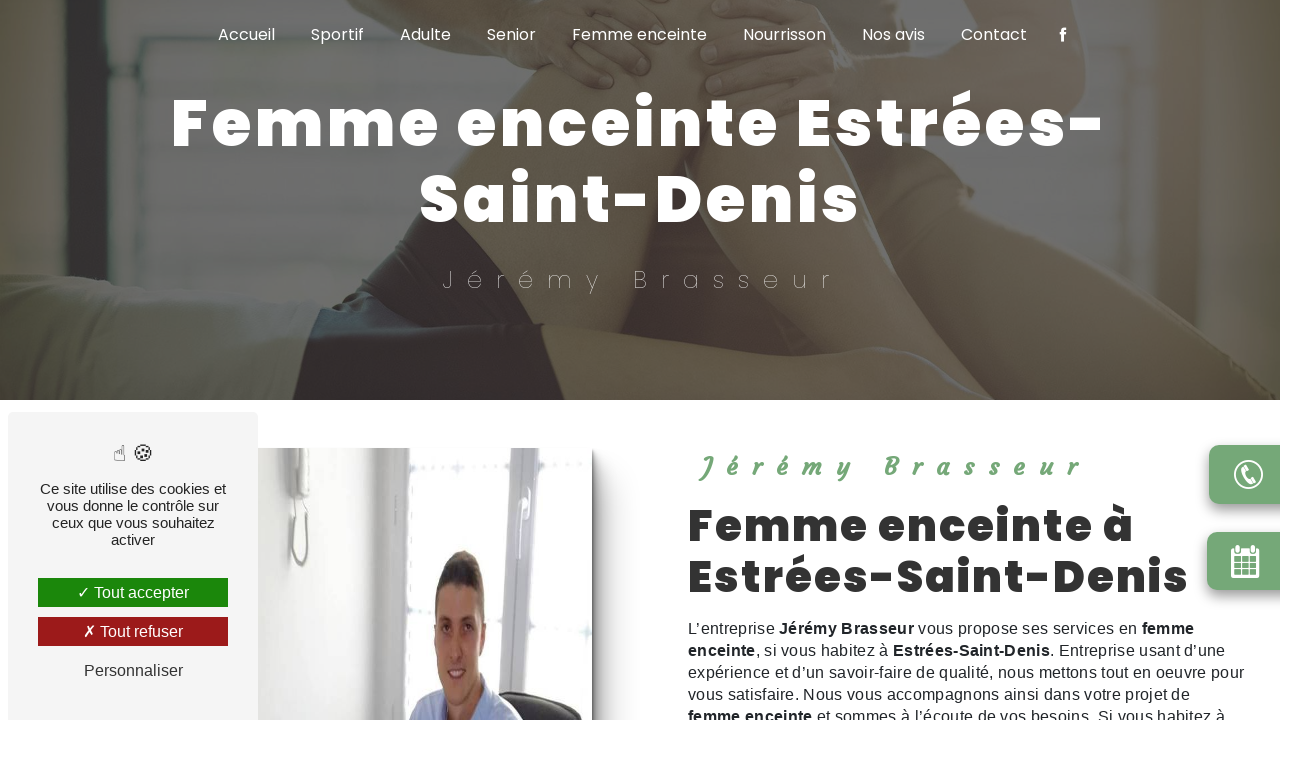

--- FILE ---
content_type: text/html; charset=UTF-8
request_url: https://osteopathe-brasseur.fr/fr/page/femme-enceinte/estrees-saint-denis
body_size: 11611
content:
<!doctype html>
<html lang="fr">
<head>
    <meta charset="UTF-8"/>
    <meta name="viewport" content="width=device-width, initial-scale=1, shrink-to-fit=no">
    <title>femme enceinte Estrées-Saint-Denis - Jérémy Brasseur</title>
    <script type="text/javascript" src="/bundles/tarteaucitron/tarteaucitron_services.js"></script>
<script type="text/javascript" src="/bundles/tarteaucitron/tarteaucitron.js"></script>
<script type="text/javascript"
        id="init_tac"
        data-iconposition="BottomLeft"
        data-bodyposition="bottom"
        data-iconsrc="/bundles/tarteaucitron/logo-cookies.svg"
        src="/bundles/tarteaucitron/inittarteaucitron.js"></script>

                <link rel="preconnect" href="https://fonts.googleapis.com">
<link rel="preconnect" href="https://fonts.gstatic.com" crossorigin>
<link href="https://fonts.googleapis.com/css2?family=Courgette&display=swap" rel="stylesheet">
            <link rel="preconnect" href="https://fonts.googleapis.com">
<link rel="preconnect" href="https://fonts.gstatic.com" crossorigin>
<link href="https://fonts.googleapis.com/css2?family=Big+Shoulders+Display:wght@100;200;300;400;500;600&display=swap" rel="stylesheet">
                            <link rel="stylesheet" href="/css/1d74327.css" type="text/css"/>
                                <link href="https://fonts.googleapis.com/css2?family=Poppins:wght@100;400;900&display=swap"
                  rel="stylesheet">    <link rel="shortcut icon" type="image/png" href="/uploads/media/images/cms/medias/6b5fcd6b3519c894b1bc128b75aa6afbe35ce4f9.png"/><meta name="keywords" content="femme enceinte Estrées-Saint-Denis"/>
    <meta name="description" content="    La société Jérémy Brasseur située près de Estrées-Saint-Denis vous propose ses services en femme enceinte. Fort de son expérience, notre équipe dynamique, soudée et serviable est à votre service. Contactez nous au 07 68 59 62 52, nous saurons vous guider.
"/>

    

                        <script src="/js/0e4889b.js"></script>
                <style>
                .primary-color {
            color: #ecdcb0;
        }

        .primary-color {
            color: #ecdcb0;
        }

        .secondary-bg-color {
            background-color: #75a878;
        }

        .secondary-color {
            color: #75a878;
        }

        .tertiary-bg-color {
            background-color: #333333;
        }

        .tertiary-color {
            color: #333333;
        }

        .config-font {
            font-family: Poppins, sans-serif;
        }

        @import url('https://fonts.googleapis.com/css2?family=Courgette&display=swap');@import url('https://fonts.googleapis.com/css2?family=Big+Shoulders+Display:wght@100;200;300;400;500;600&display=swap');@font-face{font-family:Poppins, sans-serif;font-style:normal;font-weight:400;src:local('sans serif'), local('sans-serif'), local(Poppins);font-display:swap;}h1{color:#75a878;font-family:Poppins, sans-serif;letter-spacing:4px}h2{color:#121212;font-family:Poppins, sans-serif;letter-spacing:2px}h2 strong{color:#75a878}h3{color:#75a878;font-size:1.5em;font-family:Poppins, sans-serif;letter-spacing:2px}h4{color:#121212;font-family:Poppins, sans-serif;letter-spacing:2px}h5{color:#121212;font-family:Poppins, sans-serif;letter-spacing:2px}h6{color:#121212;font-family:Poppins, sans-serif;letter-spacing:2px}p{letter-spacing:0.02em;line-height:1.4}a{color:#75a878}a:hover,a:focus{text-decoration:none;transition:0.3s}.scrollTop{background-color:#75a878;color:#fff}.scrollTop:hover{background-color:#75a878;opacity:0.8;color:#fff}::-webkit-scrollbar{width:6px;background:transparent}::-webkit-scrollbar-thumb{background:#75a878;border-radius:15px}.btn{background:#75a878}.btn i{background-color:#75a878}.btn:hover{color:#fff}.btn:after{background:rgba(60, 60, 60, 0.1)}.error-content .btn-error{border:1px solid #75a878;background-color:#75a878;color:#fff;transition:all 0.3s}.top-menu .affix-top{background-color:transparent}.top-menu .affix-top li a{font-family:Poppins, sans-serif;transition:0.3s;text-align:center;color:#fff}.top-menu .affix-top li a:hover{opacity:0.5}.top-menu .affix{background-color:#fff}.top-menu .affix li a{font-family:Poppins, sans-serif;transition:0.3s}.top-menu .affix li a:hover{opacity:0.5}.top-menu .navbar-brand{font-family:Poppins, sans-serif}.top-menu .active > a:first-child{border-radius:5px;background-color:#75a878 !important;color:#fff}.top-menu .dropdown-menu li{padding:8px 15px}.top-menu .dropdown-menu li a{width:100%;color:#75a878}.top-menu .dropdown-menu li:first-child{border-top:1px solid #75a878}.top-menu .dropdown-menu .active a{color:#fff}.top-menu .navbar-blog-pages{background:#ecdcb0}@media (min-width:992px) and (max-width:1200px){.top-menu .affix-top{background-color:transparent}.top-menu .affix-top li a{color:#75a878}.top-menu .affix-top .active > a:first-child{border-radius:5px;background-color:#75a878 !important;color:#fff}.top-menu .affix{background-color:#fff}.top-menu .affix li{color:#75a878}.top-menu .affix .active > a:first-child{border-radius:5px;background-color:#75a878 !important;color:#fff}.top-menu .btn-call-to-action{color:#fff !important}}@media (max-width:992px){.top-menu .affix .navbar-toggler,.top-menu .affix-top .navbar-toggler{background-color:#75a878}.top-menu .affix .navbar-nav li .nav-link,.top-menu .affix-top .navbar-nav li .nav-link,.top-menu .affix .navbar-nav li a,.top-menu .affix-top .navbar-nav li a{color:#75a878}.top-menu .affix .navbar-nav .dropdown-menu,.top-menu .affix-top .navbar-nav .dropdown-menu{background-color:rgba(117, 168, 120, 0.1)}.top-menu .affix .navbar-nav .navbar-toggler,.top-menu .affix-top .navbar-nav .navbar-toggler{background-color:#75a878}.top-menu .affix .navbar-nav .active a,.top-menu .affix-top .navbar-nav .active a{border-radius:5px;background-color:#75a878;color:#fff}.top-menu .affix .social-network a,.top-menu .affix-top .social-network a{color:#75a878}.top-menu .affix .btn-call-to-action,.top-menu .affix-top .btn-call-to-action{color:#fff}.top-menu .navbar-toggler{background-color:#75a878}}#sidebar{background-color:#fff}.sidebar .sidebar-header strong{color:#757575;font-family:Poppins, sans-serif;letter-spacing:4px;font-size:1.5em}.sidebar li a{font-family:Poppins, sans-serif;letter-spacing:1px;font-size:17px;color:#787878;transition:all 0.3s}.sidebar li ul li a{font-size:15px}.sidebar li .dropdown-toggle{color:#75a878 !important}.sidebar li .nav-link:hover{color:#75a878;padding-left:25px}.sidebar .active a:first-child{color:#75a878}.sidebar .social-network ul:before{background-color:#75a878}.sidebar .social-network ul li a{background-color:#75a878;color:#fff}.hamburger.is-open .hamb-top,.hamburger.is-closed .hamb-top,.hamburger.is-open .hamb-middle,.hamburger.is-closed .hamb-middle,.hamburger.is-open .hamb-bottom,.hamburger.is-closed .hamb-bottom{background:#75a878}.slider-content h3{color:#fff}.slider-content img{max-width:300px;height:auto}.slider-content p{color:#fff}.slider-content .line-slider-content .line,.slider-content .line-slider-content .line2,.slider-content .line-slider-content .line3,.slider-content .line-slider-content .line4{background:#fff}.slider-content .carousel-indicators .active{background-color:#ecdcb0}.slider-content .btn-slider-call-to-action{color:#fff}.slider-content .btn-slider-call-to-action:after{background-color:#75a878}.slider-content .btn-slider-call-to-action:hover i{background-color:#fff;color:#75a878}.slider-content .background-pattern{opacity:0.2}.slider-content .background-opacity-slider{background-color:#000;opacity:0.4}.two-columns-presentation-content .bloc-left h3{color:#75a878}.two-columns-presentation-content .bloc-left h1,.two-columns-presentation-content .bloc-left h2,.two-columns-presentation-content .bloc-left p,.two-columns-presentation-content .bloc-left span{color:#fff}.two-columns-presentation-content .bloc-left .opacity-left{background-color:#ecdcb0}.two-columns-presentation-content .bloc-left .logo-content img{max-width:300px;height:auto}.two-columns-presentation-content .bloc-right h1,.two-columns-presentation-content .bloc-right h2,.two-columns-presentation-content .bloc-right h3,.two-columns-presentation-content .bloc-right p,.two-columns-presentation-content .bloc-right span{color:#111}.two-columns-presentation-content .bloc-right .opacity-right{background-color:#75a878}.two-columns-presentation-content .bloc-right .logo-content img{max-width:300px;height:auto}.two-columns-presentation-content .typewrite{color:#525252;font-family:Poppins, sans-serif;font-size:2em}.three-columns-text-content{background-color:rgba(117, 168, 120, 0.2)}.two-columns-slider-content .text-content .bloc-left{background-color:#fff;-webkit-box-shadow:10px 10px 29px -23px rgba(0, 0, 0, 1);-moz-box-shadow:10px 10px 29px -23px rgba(0, 0, 0, 1);box-shadow:10px 10px 29px -23px rgba(0, 0, 0, 1)}.two-columns-slider-content .text-content .bloc-right{background-color:#fff;-webkit-box-shadow:-10px 10px 29px -23px rgba(0, 0, 0, 1);-moz-box-shadow:-10px 10px 29px -23px rgba(0, 0, 0, 1);box-shadow:-10px 10px 29px -23px rgba(0, 0, 0, 1)}.two-columns-slider-content .carousel-caption span{color:#fff;font-family:Poppins, sans-serif;font-style:italic;letter-spacing:2px}.two-columns-slider-content .carousel-indicators .active{background-color:#75a878}.video-container .opacity-video{background-color:#000;opacity:0.1}.video-container .text-content h3{color:#fff}.video-container .text-content img{max-width:300px;height:auto}.video-container .text-content h2,.video-container .text-content p{color:#fff}.video-container .text-content .btn-video-call-to-action{color:#fff}.video-container .text-content .btn-video-call-to-action:after{background-color:#75a878}.video-container .text-content .btn-video-call-to-action:hover i{background-color:#fff;color:#75a878}.banner-content h1,.banner-content h2,.banner-content h3,.banner-content h4,.banner-content h5,.banner-content h6,.banner-content p{color:white}.banner-content h3{width:auto;background:transparent}.banner-video-content .opacity-banner{opacity:0.1;background-color:#000}.form-contact-content h4{font-size:2.5em;color:#75a878}.form-contact-content .btn-contact-form:hover:before{background-color:#75a878}.form-contact-content .form-control:focus{border-color:#75a878;box-shadow:0 0 0 0.2em rgba(117, 168, 120, 0.35)}.form-contact-content .sending-message i{color:#75a878}.form-guest-book-content h4{font-size:2.5em;color:#75a878}.form-guest-book-content .btn-guest-book-form:hover:before{background-color:#75a878}.form-guest-book-content .form-control:focus{border-color:#75a878;box-shadow:0 0 0 0.2em rgba(246, 224, 176, 0.35)}.form-guest-book-content .sending-message i{color:#75a878}.chosen-container .highlighted{background-color:#75a878}.activity-content h3{width:auto;background:transparent;color:#75a878}.activity-content .btn-content a{font-family:Poppins, sans-serif;background-color:#75a878;color:#fff}.activity-content .btn-content a:hover{background-color:#fff;color:#75a878;border:1px solid #75a878}.partners-content .owl-prev,.partners-content .owl-next{background-color:#75a878 !important;color:#fff}.partners-content p{font-family:Poppins, sans-serif}.guest-book-content .item .avatar{background-color:#75a878;color:#fff}.guest-book-content strong{font-family:Poppins, sans-serif;color:#75a878}.guest-book-content p{font-family:Poppins, sans-serif}.informations-content{background-color:#75a878}.informations-content p,.informations-content strong{font-family:Poppins, sans-serif}.informations-content i{color:#000}.footer-content{background-color:#121212;color:#fff}.footer-content .btn-seo{font-family:Poppins, sans-serif}.footer-content a{color:#fff}.seo-page .information-seo-item-icon i{color:#75a878}.seo-page .form-control:focus{border-color:#75a878;box-shadow:0 0 0 0.2em rgba(117, 168, 120, 0.35)}.seo-page .form-title{font-family:Poppins}.seo-page .sending-message i{color:#75a878}.articles-list-content .item-category{font-family:Poppins, sans-serif;color:#fff;background-color:#75a878}.articles-list-content .btn-article{background-color:#75a878;color:#fff;border:none}.article-page-content .category-article-page{font-family:Poppins, sans-serif;color:#fff;background-color:#75a878}.services-list-content .item-content .item .category{font-family:Poppins, sans-serif;color:#75a878}.services-list-content .item-content .item .link{font-family:Poppins, sans-serif;letter-spacing:5px}.service-page-content .category-service-page{font-family:Poppins, sans-serif;color:#fff;background-color:#75a878}.products-list-content .item-content .item .category{font-family:Poppins, sans-serif;color:#75a878}.products-list-content .item-content .item .link{font-family:Poppins, sans-serif;letter-spacing:5px}.product-page-content .category-product-page{font-family:Poppins, sans-serif;color:#fff;background-color:#75a878}.document-content .background-pattern{background-color:#75a878}.document-content .title-content strong{font-family:Poppins, sans-serif}.items-content{background-color:#75a878}.items-content h3{width:auto;background:transparent}.after-before-content h1,.after-before-content h2,.after-before-content h3,.after-before-content h4{font-family:Poppins, sans-serif;color:#75a878}.collapse-container .btn-collapse{color:#121212}.collapse-container .icofont-container{background-color:#75a878}.schedule-content{background-color:#75a878}.schedule-content h3{width:auto;background:transparent}.schedule-content .schedule-content-items:nth-child(2n+1){background:rgba(255, 255, 255, 0.8)}.schedule-content .schedule-content-items-active{background-color:rgba(0, 0, 0, 0.7);color:#fff}.newsletter-content h3{width:auto;background:transparent}.newsletter-content a{color:#ecdcb0}.newsletter-content .opacity-newsletter{background-color:rgba(117, 168, 120, 0.8)}html{overflow-x:hidden}.top-menu .affix-top .navbar-brand{display:none}.affix-top .navbar-collapse,.affix .navbar-collapse{justify-content:center !important;}.top-menu .affix{box-shadow:0px 3px 20px 3px #333}.top-menu .affix li a{color:#75a878;font-size:18px}.top-menu .active > a:first-child{box-shadow:4px 8px 19px -3px rgba(51, 51, 51, 0.75)}.btn{background-color:#333;color:white;box-shadow:4px 8px 19px -3px rgba(244, 235, 209, 0.75)}.btn i{background-color:#75a878}.btn::after{z-index:-2;content:"";position:absolute;bottom:0;left:0;width:100%;height:100%;background-color:#75a878;transform:scaleX(0);transform-origin:bottom right;transition:transform 0.3s ease}.btn:hover::after{transform:scaleX(1);transform-origin:bottom left;transition:transform 0.3s ease}.btn:hover{margin-left:0;background-color:transparent;border:none;color:white}.btn:hover i{background-color:#333}.slider-content .background-opacity-slider{opacity:0.7;background-color:#333}.slider-content img{max-width:175px;margin-top:-11%;margin-bottom:1%}.slider-content .bottom-pattern{margin-bottom:-2px;height:176px}.slider-content h1{font-weight:800 !important;font-size:4em;color:#fff;border-bottom:20px;font-weight:500;letter-spacing:1px;overflow:hidden;white-space:nowrap;width:100%;margin:0 auto;margin-bottom:15px}.slider-content h2{font-size:2.2em;font-family:"Courgette";text-transform:inherit;color:#333;text-shadow:1px 1px 1px white;letter-spacing:0}.slider-content .btn-slider{background-color:#333;color:white;margin-right:2%}.slider-content .btn-slider-call-to-action{border:1px solid #ecdcb0;box-shadow:4px 8px 19px -3px rgba(244, 235, 209, 0.75)}.titre .item-content:nth-child(1){margin-top:-7%;z-index:999}.titre{background-color:rgba(236, 220, 176, 0.58)}.titre h2{color:#333}.titre h4{font-family:"Big Shoulders Display";text-shadow:1px 1px 1px #524f51;color:white}.titre img{width:255px;margin-bottom:3%}.line:hover hr{width:100%;transition:all 1.3s ease-in-out}.line hr{background:#75a878;height:4px;border-radius:5px;width:20%;display:inline-block;margin:0;margin-bottom:5px;border:none;transition:all 1.3s ease-in-out}hr{display:block;unicode-bidi:isolate;overflow:hidden;border-style:inset;border-width:1px;overflow:visible;box-sizing:content-box}.two-columns-content h3{font-family:"Courgette";text-transform:inherit}.two-columns-content .img-content .parent-auto-resize-img-child a img{border-radius:0px}.two-columns-content h2{color:#333}.two-columns-content h4{font-family:"Big Shoulders Display"}.display-media-left{background-color:white}.activity-content{background-color:#333;padding:5em 10em;text-align:center}.activity-content .bloc-content .btn-content{height:100%;top:-100%}.activity-content .bloc-content .btn-content .position-btn{top:0;bottom:0;width:100%;transition:all 0.3s ease}.activity-content .bloc-content .btn-content a{display:block;padding:7px;background-color:#ecdcb0;color:#75a878;position:absolute;bottom:0;width:100%;height:100%;transition:all 0.3s ease}.activity-content h2{color:white}.activity-content .bloc-content:hover .btn-content .position-btn{width:100%;transition:all 0.3s ease}.activity-content .bloc-content:hover{opacity:1}.activity-content .bloc-content .btn-content .position-btn .icofont-arrow-right{display:none}.activity-content .bloc-content .btn-content a{padding:0;background:linear-gradient(1deg, rgba(117, 168, 120, 0.40) 0%, rgba(236, 220, 176, 0.3) 100%);font-family:"Big Shoulders Display";display:flex;font-size:2em;text-transform:uppercase;line-height:1;justify-content:center;align-items:center;word-break:break-word;transition:all 0.3s ease;color:#fff}.activity-content .bloc-content:hover .btn-content a{background:linear-gradient(180deg, rgba(0, 0, 0, 0.3) 0%, rgba(0, 0, 0, 0.3) 100%);width:100%;height:100%;color:#fff;transition:all 0.3s ease}.activity-content .bloc-content .text-content{display:none}.activity-content .bloc-content .btn-content a:hover{margin-left:0px}.three-columns-2-content{padding:4em 5em 2em}.three-columns-2-content .image-content{padding:0em;max-height:559px}.three-columns-2-content .image-content .parent-auto-resize-img-child a img{border-radius:0px;box-shadow:0px;width:90%;max-height:559px}.three-columns-2-content .text-content{max-height:559px;border:1px solid #75a878}.three-columns-2-content h3{color:#333;font-family:"Courgette";text-transform:inherit}.three-columns-2-content h2{color:#75a878}.three-columns-2-content h4{font-size:1.5em}.three-columns-2-content h5{font-family:"Big Shoulders Display";margin-bottom:6%}.three-columns-2-content li strong{color:#75a878}.three-columns-text-content{background-color:#75a878}.three-columns-text-content h2{color:white}.three-columns-text-content h2 strong{color:white}.three-columns-text-content p{color:white}.three-columns-text-content img{max-width:100%}.items-content{background-color:white;padding:4% 5% 2%}.items-content h4{font-family:"Big Shoulders Display";text-transform:uppercase}.background-gradient{background:linear-gradient(180deg, rgba(255, 255, 255, 0) 0%, rgba(117, 168, 120, 1) 100%);margin-top:-8%;padding-top:8%}.rdv .item-content:nth-child(1){border:1px solid #75a878;transform:scale(0.95)}.rdv .item-content:nth-child(1) img{height:117px;width:auto;margin-top:2%}.rdv .item-content:nth-child(1) h2{color:#333}.rdv .item-content:nth-child(1) H5{font-family:"Big Shoulders Display";text-transform:uppercase;padding-bottom:3%}.rdv .item-content:nth-child(1) H5 strong{background-color:#333;color:white;padding:0.2em 0.2em;border-radius:2px}.rdv .item-content:nth-child(1) h3{margin:0;padding-bottom:2%}.rdv .item-content:nth-child(2){background:url(/uploads/media/images/cms/medias/thumb_/cms/medias/634407493fd26_images_large.png);background-size:cover;transform:scale(0.95)}.rdv .item-content:nth-child(2) h2{color:white}.rdv .item-content:nth-child(2) p{color:white;font-family:"Courgette";font-size:1.5em;padding-bottom:3%}.rdv{padding:4em 5em}.rdv .item-content{padding:5em}.contact .text-content{background:linear-gradient(180deg, rgba(255, 255, 255, 0) 0%, rgba(117, 168, 120, 1) 100%)}.contact h2{color:white;margin-bottom:5%}.contact h3{color:white;font-weight:200;font-family:"Big Shoulders Display";font-size:1.8em;text-shadow:1px 1px 1px black}.informations-content .item-content .item .icon-content i{color:#333;opacity:1}.informations-content .item-content .item .informations strong{color:white}.informations-content p,.informations-content .item-content .item a{color:white;letter-spacing:0px}.footer-content{background-color:#333}.banner-content{height:93vh}.banner-content .opacity-banner{background-color:#333;opacity:0.7}.banner-content .bottom-pattern{height:180px;margin-bottom:-2px}.banner-content .logo-content img{max-width:170px;margin-top:-7%}.banner-content h2{font-size:2.2em;font-family:"Courgette";text-transform:inherit;color:#333;text-shadow:1px 1px 1px white}.banner-content h1{font-weight:800;padding-bottom:2%}.banner-content h3{font-weight:300;text-transform:inherit}.citationwow{background-color:#75a878;position:relative;overflow:hidden;padding:5%}.citationwow .text-content{background-color:rgba(0, 0, 0, 0.77)}.citationwow h2{color:white;font-size:2em}.citationwow H3{font-weight:400}.citationwow h4{color:white;font-family:"Courgette";font-size:2.2em}.citationwow .btn{border-left:solid #fff;color:#fff}.citationwow:before{content:"";position:absolute;height:86px;width:155px;left:0;top:-5px;background:url(/uploads/media/images/cms/medias/thumb_/cms/medias/63442376f1823_images_small.png) no-repeat center center;background-size:contain;z-index:2}.citationwow:after{content:"";position:absolute;height:86px;width:155px;right:0;bottom:-20px;background:url(/uploads/media/images/cms/medias/thumb_/cms/medias/63442376df980_images_small.png) no-repeat center center;background-size:contain;transform:rotate(180deg);}.blocthreeval{background:white}.blocthreeval p{color:black}.blocthreeval h2{color:#75a878}.blocthreeval h3{color:#333;font-family:"Courgette";text-transform:inherit}.blocthreeval h5{font-family:"Big Shoulders Display";margin-bottom:6%}.blocthreeval .text-content:nth-child(1),.blocthreeval .text-content:nth-child(3){border:solid 1px #75a878;padding:3%;transform:scale(0.95)}.blocthreeval .text-content:nth-child(2){background-size:cover;box-shadow:5px 5px 10px rgba(0, 0, 0, 0.5);min-height:400px;transform:scale(0.95)}.page-accueil .blocthreeval .text-content:nth-child(2){background:url(/uploads/media/images/cms/medias/thumb_/cms/medias/6343f356152d7_images_large.jpeg) no-repeat center center}.page-sportif .blocthreeval .text-content:nth-child(2){background:url(/uploads/media/images/cms/medias/thumb_/cms/medias/634417babd6fd_images_large.jpeg) no-repeat center center}.page-adulte .blocthreeval .text-content:nth-child(2){background:url(/uploads/media/images/cms/medias/thumb_/cms/medias/63455a83a64a9_images_large.jpeg) no-repeat center center}.page-senior .blocthreeval .text-content:nth-child(2){background:url(/uploads/media/images/cms/medias/thumb_/cms/medias/63455b2d74848_images_large.jpeg) no-repeat center center}.page-femme-enceinte .blocthreeval .text-content:nth-child(2){background:url(/uploads/media/images/cms/medias/thumb_/cms/medias/63455be837346_images_medium.jpeg) no-repeat center center}.page-nourrisson .blocthreeval .text-content:nth-child(2){background:url(/uploads/media/images/cms/medias/thumb_/cms/medias/63455e062d1aa_images_large.jpeg) no-repeat center center}.google{padding:4em 5em 6em}.google h2{color:#333}.google h3{font-weight:300;font-family:"Courgette";text-transform:inherit}.google h4{font-family:"Big Shoulders Display";margin-bottom:4%}.google .kVHwKv{height:235px}.form-contact-content{padding:5%}.form-contact-content .form-control{border:none;border-bottom:1px solid #333}.form-contact-content .btn{background-color:#75a878;color:#ecdcb0}.form-contact-content .btn-contact-form:before{background-color:#333}.form-contact-content .btn:after{background-color:#333;border-radius:0px}.form-contact-content h2{color:#333}.form-contact-content h3{font-family:"Courgette";text-transform:inherit}.form-contact-content h4{font-family:"Big Shoulders Display";color:black}::placeholder{color:#75a878 !important}.contact-fixed{position:fixed;right:-165px;z-index:8;bottom:30%;background:#75a878;border-radius:10px 0 0 10px;padding:1%;box-shadow:0px 6px 13px rgba(0, 0, 0, 0.4)}.contact-fixed p{margin:0;margin-right:15px}.contact-fixed a{color:white;font-weight:900}.contact-fixed i{color:white;margin:0 42px 0 10px;font-size:33px}.contact-fixed .animation-content{display:flex;align-items:center}.contact-fixed:hover{right:0;transition:1s}.contacttwo{position:fixed;right:-155px;z-index:8;bottom:18%;background:#75a878;border-radius:10px 0 0 10px;padding:1%;box-shadow:0px 6px 13px rgba(0, 0, 0, 0.4)}.contacttwo p{margin:0;margin-right:15px}.contacttwo a{color:white;font-weight:900}.contacttwo i{color:white;margin:0 42px 0 10px;font-size:33px}.contacttwo .animation-content{display:flex;align-items:center}.contacttwo:hover{right:0;transition:1s}.seo-page .banner-content h1{text-align:center}.seo-page h3{text-align:center}.footer-content .seo-content .btn-seo{box-shadow:none}@media (max-width:1200px){.navbar-top .navbar-brand img{max-width:137px}.banner-content{margin-top:0px}.citationwow{padding:7%}.top-menu .affix li a{font-size:14px}.blocthreeval h2{font-size:2.2em}}@media (min-width:992px) and (max-width:1200px){.top-menu .affix-top li a{color:#fff}.rdv .item-content:nth-child(1) img{max-height:85px !important}}@media (max-width:991.98px){.top-menu .affix-top .navbar-brand{display:block}.contacttwo{bottom:45%}.contact-fixed{bottom:52%}.slider-content .bottom-pattern{height:109px}.activity-content{padding:5em 4em}.banner-content .bottom-pattern{height:110px}.citationwow h2{font-size:1.5em}.citationwow{padding:10% 7%}}@media (max-width:575.98px){.contacttwo{bottom:74%}.contact-fixed{bottom:81%}.slider-content .bottom-pattern{height:60px}.three-columns-2-content{padding:4em 2em 2em}.banner-content .bottom-pattern{height:72px}.rdv{padding:4em 2em}.rdv .item-content{padding:3em}.rdv .item-content:nth-child(1) img{height:81px !important}.citationwow:before,.citationwow:after{height:60px}}
            </style>

            <!-- Matomo -->
<script type="text/javascript">
  var _paq = window._paq = window._paq || [];
  /* tracker methods like "setCustomDimension" should be called before "trackPageView" */
  _paq.push(['trackPageView']);
  _paq.push(['enableLinkTracking']);
  (function() {
    var u="https://vistalid-statistiques.fr/";
    _paq.push(['setTrackerUrl', u+'matomo.php']);
    _paq.push(['setSiteId', '4437']);
    var d=document, g=d.createElement('script'), s=d.getElementsByTagName('script')[0];
    g.type='text/javascript'; g.async=true; g.src=u+'matomo.js'; s.parentNode.insertBefore(g,s);
  })();
</script>
<!-- End Matomo Code -->

        
</head>
<body class="container-fluid row ">
<div class="container-fluid">
                            <div class="top-menu">
                <nav id="navbar" class="navbar navbar-expand-lg fixed-top navbar-top affix-top">
                    <a class="navbar-brand" href="/fr">
                                                    <img  alt="logo"  title="logo"  src="/uploads/media/images/cms/medias/thumb_/cms/medias/63452af14b767_images_medium.png"  width="1000"  height="355"  srcset="/uploads/media/images/cms/medias/thumb_/cms/medias/63452af14b767_images_small.png 200w, /uploads/media/images/cms/medias/thumb_/cms/medias/63452af14b767_images_medium.png 1000w, /uploads/media/images/cms/medias/0e90b03a7a5ef9d7e9ed081e009e65e73ddbdcbc.png 310w"  sizes="(max-width: 1000px) 100vw, 1000px"  loading="lazy" />
                                            </a>
                    <button class="navbar-toggler" type="button" data-toggle="collapse" data-target="#navbarsExampleDefault"
                            aria-controls="navbarsExampleDefault" aria-expanded="false" aria-label="Nav Bar">
                        <span class="navbar-toggler-icon"></span>
                    </button>

                    <div class="collapse navbar-collapse justify-content-end" id="navbarsExampleDefault">
                                                                                <ul class="navbar-nav">
                            
                <li class="first">                    <a class="nav-link" href="/fr/page/accueil">Accueil</a>
    
                            

    </li>


                    
                <li class="">                    <a class="nav-link" href="/fr/page/sportif">Sportif</a>
    
                            

    </li>


                    
                <li class="">                    <a class="nav-link" href="/fr/page/adulte">Adulte</a>
    
                            

    </li>


                    
                <li class="">                    <a class="nav-link" href="/fr/page/senior">Senior</a>
    
                            

    </li>


                    
                <li class="">                    <a class="nav-link" href="/fr/page/femme-enceinte">Femme enceinte</a>
    
                            

    </li>


                    
                <li class="">                    <a class="nav-link" href="/fr/page/nourrisson">Nourrisson</a>
    
                            

    </li>


                    
                <li class="">                    <a class="nav-link" href="/fr/page/nos-avis">Nos avis</a>
    
                            

    </li>


                    
                <li class="last">                    <a class="nav-link" href="/fr/page/contact">Contact</a>
    
                            

    </li>



    </ul>


                                                                            
                                                <div class="social-network">
                                                            <ul>
                                                                            <li>
                                            <a target="_blank" href="https://fr-fr.facebook.com/jeremybrasseurosteopathe/">
                                                <i class="icofont-facebook"></i>
                                            </a>
                                        </li>
                                                                                                                                                                                </ul>
                                                    </div>
                                            </div>
                </nav>
            </div>
                        <div role="main" id="content"
         class="margin-top-main container-fluid">
                <div class="container-fluid">
                            <div class="container-fluid seo-page">
        <div class="container-fluid banner-content"
                                    style="background: url('/uploads/media/images/cms/medias/thumb_/cms/medias/63456f0426b5d_images_large.jpeg') no-repeat center center; background-size: cover;"
                        >
            <div class="opacity-banner"></div>
            <div class="container">
                <div class="col-md-12 text-banner-content">
                    <h1>femme enceinte Estrées-Saint-Denis</h1>
                </div>
                <div class="col-md-12 text-banner-content">
                    <h3>Jérémy Brasseur</h3>
                </div>
            </div>
        </div>
        <div class="container-fluid two-columns-content">
            <div class="row row-eq-height ">
                <div class="col-md-12 col-lg-6 img-content">
                    <div class="parent-auto-resize-img-child">
                                                    <a href="/uploads/media/images/cms/medias/thumb_/cms/medias/63456ef86a7b3_images_large.jpeg"
                               data-lightbox="Jeremy-Brasseur_Osthéopathe-Compiègne (10).jpeg"
                               data-title="Jeremy-Brasseur_Osthéopathe-Compiègne (10).jpeg">
                                <img  alt="femme enceinte Estrées-Saint-Denis"  title="femme enceinte Estrées-Saint-Denis"  src="/uploads/media/images/cms/medias/thumb_/cms/medias/63456ef86a7b3_images_medium.jpeg"  width="1000"  height="1000"  srcset="/uploads/media/images/cms/medias/thumb_/cms/medias/63456ef86a7b3_images_picto.jpeg 25w, /uploads/media/images/cms/medias/thumb_/cms/medias/63456ef86a7b3_images_small.jpeg 200w, /uploads/media/images/cms/medias/thumb_/cms/medias/63456ef86a7b3_images_medium.jpeg 1000w, /uploads/media/images/cms/medias/thumb_/cms/medias/63456ef86a7b3_images_large.jpeg 2300w, /uploads/media/images/cms/medias/e84c38b2b9661cee98c8c481ba970ff38a0b1d7c.jpeg 1531w"  sizes="(max-width: 1000px) 100vw, 1000px"  class="auto-resize"  loading="lazy" />
                            </a>
                                            </div>
                </div>
                <div class="col-md-12 col-lg-6 text-content">
                    <div class="col-md-12 bloc-texte">
                        <div class="col-md-12">
                            <h3>Jérémy Brasseur</h3>
                        </div>
                        <div class="col-md-12">
                            <h2>femme enceinte à Estrées-Saint-Denis</h2>
                        </div>
                        <div class="position-text">
                            <p>L’entreprise <strong>Jérémy Brasseur</strong> vous propose ses services en <strong>femme enceinte</strong>, si vous habitez à <strong>Estrées-Saint-Denis</strong>. Entreprise usant d’une expérience et d’un savoir-faire de qualité, nous mettons tout en oeuvre pour vous satisfaire. Nous vous accompagnons ainsi dans votre projet de <strong>femme enceinte</strong> et sommes à l’écoute de vos besoins. Si vous habitez à <strong>Estrées-Saint-Denis</strong>, nous sommes à votre disposition pour vous transmettre les renseignements nécessaires à votre projet de <strong>femme enceinte</strong>. Notre métier est avant tout notre passion et le partager avec vous renforce encore plus notre désir de réussir. Toute notre équipe est qualifiée et travaille avec propreté et rigueur.</p>
                        </div>
                        <div class="container btn-content">
                            <a href="/fr/page/accueil" class="btn btn-seo">
                                <i class="icofont-arrow-right"></i> En savoir plus
                            </a>
                            <a href="#contact-form" class="btn btn-seo">
                                <i class="icofont-location-arrow"></i> Contactez-nous
                            </a>
                        </div>
                    </div>
                </div>
            </div>
        </div>
        <div class="container-fluid informations-content">
            <div class="col-xl-12 item-content">
                                        <div class="item col-lg-12 col-xl-4" data-aos="fade-down">
        <div class="row">
            <div class="col-lg-12 col-xl-4 icon-content">
                <i class="icofont-location-pin"></i>
            </div>
            <div class="col-lg-12 col-xl-8 informations">
                <div class="col-12">
                    <strong>Adresse</strong>
                </div>
                <div class="col-12">
                    <p>1 Pl. Saint-Clément, 60200 Compiègne</p>
                </div>
            </div>
        </div>
    </div>
    <div class="col-lg-12 col-xl-4" data-aos="fade-up">
        <div class="item">
            <div class="row">
                <div class="col-lg-12 col-xl-4  icon-content">
                    <i class="icofont-phone"></i>
                </div>
                <div class="col-lg-12 col-xl-8  informations">
                    <div class="col-12">
                        <strong>Téléphone</strong>
                    </div>
                    <div class="col-12">
                        <p><a href='tel:07 68 59 62 52'>07 68 59 62 52</a></p>
                                            </div>
                </div>
            </div>
        </div>
    </div>
    <div class="col-lg-12 col-xl-4" data-aos="fade-down">
        <div class="item">
            <div class="row">
                <div class="col-lg-12 col-xl-4 icon-content">
                    <i class="icofont-letter"></i>
                </div>
                <div class="col-lg-12 col-xl-8 informations">
                    <div class="col-12">
                        <strong>Email</strong>
                    </div>
                    <div class="col-12">
                        <p><a href='mailto:jeremybrasseur.osteo@outlook.fr'>jeremybrasseur.osteo@outlook.fr</a></p>
                    </div>
                </div>
            </div>
        </div>
    </div>
                            </div>
        </div>
                    <div id="contact-form">
                <div class="container-fluid form-content">
                    <div class="container-fluid title-form">
                        N&#039;hésitez pas à nous contacter
                    </div>
                                            <div class="container">
                                                                                                <div class="form_errors" data-message=""></div>
                                                                                                                                <div class="form_errors" data-message=""></div>
                                                                                                                                <div class="form_errors" data-message=""></div>
                                                                                                                                <div class="form_errors" data-message=""></div>
                                                                                                                                <div class="form_errors" data-message=""></div>
                                                                                                                                <div class="form_errors" data-message=""></div>
                                                                                                                                                                        <div class="form_errors" data-message=""></div>
                                                                            <div class="form_errors" data-message=""></div>
                                                                                                                                                                    <div class="form_errors" data-message=""></div>
                                                                                                                                <div class="form_errors" data-message=""></div>
                                                                                                                                <div class="form_errors" data-message=""></div>
                                                                                    </div>
                                        <form name="front_contact" method="post">
                    <div class="container">
                        <div class="row justify-content-center">
                            <div class="col-lg-3">
                                <div class="form-group">
                                    <input type="text" id="front_contact_first_name" name="front_contact[first_name]" required="required" class="form-control" placeholder="Prénom" />
                                </div>
                            </div>
                            <div class="col-lg-3">
                                <div class="form-group">
                                    <input type="text" id="front_contact_last_name" name="front_contact[last_name]" required="required" class="form-control" placeholder="Nom" />
                                </div>
                            </div>
                            <div class="col-lg-3">
                                <div class="form-group">
                                    <input type="tel" id="front_contact_phone" name="front_contact[phone]" class="form-control" placeholder="Téléphone" />
                                </div>
                            </div>
                            <div class="col-lg-3">
                                <div class="form-group">
                                    <input type="email" id="front_contact_email" name="front_contact[email]" required="required" class="form-control" placeholder="Email" />
                                </div>
                            </div>
                            <div class="col-lg-12 mt-1">
                                <div class="form-group">
                                    <input type="text" id="front_contact_subject" name="front_contact[subject]" required="required" class="form-control" placeholder="Objet" />
                                </div>
                            </div>
                            <div class="col-lg-12 mt-1">
                                <div class="form-group ">
                                    <div id="front_contact_spam_front_contact"><div><label for="front_contact_spam_front_contact_spam_front_contact" class="required">Combien font dix plus dix</label><select id="front_contact_spam_front_contact_spam_front_contact" name="front_contact[spam_front_contact][spam_front_contact]" class="form-control"><option value="0">0</option><option value="1">1</option><option value="2">2</option><option value="3">3</option><option value="4">4</option><option value="5">5</option><option value="6">6</option><option value="7">7</option><option value="8">8</option><option value="9">9</option><option value="10">10</option><option value="11">11</option><option value="12">12</option><option value="13">13</option><option value="14">14</option><option value="15">15</option><option value="16">16</option><option value="17">17</option><option value="18">18</option><option value="19">19</option><option value="20">20</option></select></div><input type="hidden" id="front_contact_spam_front_contact_verification_front_contact" name="front_contact[spam_front_contact][verification_front_contact]" value="20" /></div>
                                </div>
                            </div>
                            <div class="col-lg-12 mt-1">
                                <div class="form-group ">
                                    <textarea id="front_contact_message" name="front_contact[message]" required="required" class="form-control" placeholder="Message" rows="6"></textarea>
                                </div>
                            </div>
                            <div class="col-lg-12">
                                <div class="form-group ">
                                    <div class="form-check">
                                        <input type="checkbox" id="front_contact_legal" name="front_contact[legal]" required="required" class="form-check-input" required="required" value="1" />
                                        <label class="form-check-label"
                                               for="contact_submit_contact">En cochant cette case, j&#039;accepte les conditions particulières ci-dessous **</label>
                                    </div>
                                </div>
                            </div>
                            <div class="col-lg-12 mt-1">
                                <div class="form-group text-right">
                                    <button type="submit" id="front_contact_submit_contact" name="front_contact[submit_contact]" class="btn btn-contact-form">Envoyer</button>
                                </div>
                            </div>
                        </div>
                    </div>
                    <input type="hidden" id="front_contact_selected_society" name="front_contact[selected_society]" value="jeremybrasseur.osteo@outlook.fr" />
                    
            <link rel="stylesheet" href="/bundles/prrecaptcha/css/recaptcha.css">
    
    <script src="https://www.google.com/recaptcha/api.js?render=6LeHzQsoAAAAALXENycHovKFxF953dJJkPNhJX6d" async defer></script>

    <script >
    document.addEventListener("DOMContentLoaded", function() {
        var recaptchaField = document.getElementById('front_contact_captcha');
        if (!recaptchaField) return;

        var form = recaptchaField.closest('form');
        if (!form) return;

        form.addEventListener('submit', function (e) {
            if (recaptchaField.value) return;

            e.preventDefault();

            grecaptcha.ready(function () {
                grecaptcha.execute('6LeHzQsoAAAAALXENycHovKFxF953dJJkPNhJX6d', {
                    action: 'form'
                }).then(function (token) {
                    recaptchaField.value = token;
                    form.submit();
                });
            });
        });
    });
    </script>

    
    <input type="hidden" id="front_contact_captcha" name="front_contact[captcha]" />

            <div class="recaptcha-text">
            Ce site est protégé par reCAPTCHA. Les
    <a href="https://policies.google.com/privacy">règles de confidentialité</a>  et les
    <a href="https://policies.google.com/terms">conditions d'utilisation</a>  de Google s'appliquent.

        </div>
    <input type="hidden" id="front_contact__token" name="front_contact[_token]" value="ucXFktXmdoNPFKsr08JZYIJSZJqHMxEfsn91WahJHnc" /></form>
                    <div class="container">
                        <p class="legal-form">**
                            Les données personnelles communiquées sont nécessaires aux fins de vous contacter et sont enregistrées dans un fichier informatisé. Elles sont destinées à Jérémy Brasseur et ses sous-traitants dans le seul but de répondre à votre message. Les données collectées seront communiquées aux seuls destinataires suivants: Jérémy Brasseur 1 Pl. Saint-Clément, 60200 Compiègne jeremybrasseur.osteo@outlook.fr. Vous disposez de droits d’accès, de rectification, d’effacement, de portabilité, de limitation, d’opposition, de retrait de votre consentement à tout moment et du droit d’introduire une réclamation auprès d’une autorité de contrôle, ainsi que d’organiser le sort de vos données post-mortem. Vous pouvez exercer ces droits par voie postale à l'adresse 1 Pl. Saint-Clément, 60200 Compiègne ou par courrier électronique à l'adresse jeremybrasseur.osteo@outlook.fr. Un justificatif d'identité pourra vous être demandé. Nous conservons vos données pendant la période de prise de contact puis pendant la durée de prescription légale aux fins probatoires et de gestion des contentieux. Vous avez le droit de vous inscrire sur la liste d'opposition au démarchage téléphonique, disponible à cette adresse: <a target='_blank' href='https://www.bloctel.gouv.fr/'>Bloctel.gouv.fr</a>. Consultez le site cnil.fr pour plus d’informations sur vos droits.
                        </p>
                    </div>
                </div>
            </div>
            </div>
        </div>
        <footer class="footer-content">
    <div class="container text-center seo-content">
        <a class="btn btn-seo" data-toggle="collapse" href="#frequently_searched" role="button"
           aria-expanded="false" aria-controls="frequently_searched">
            Recherches fréquentes
        </a>
        <div class="collapse" id="frequently_searched">
                            <a href="/fr/page/osteopathe/compiegne">ostéopathe Compiègne <span>-</span> </a>
                            <a href="/fr/page/osteopathe/thourotte">ostéopathe Thourotte <span>-</span> </a>
                            <a href="/fr/page/osteopathe/la-croix-saint-ouen">ostéopathe La Croix-Saint-Ouen <span>-</span> </a>
                            <a href="/fr/page/osteopathe/pierrefonds">ostéopathe Pierrefonds <span>-</span> </a>
                            <a href="/fr/page/osteopathe/estrees-saint-denis">ostéopathe Estrées-Saint-Denis <span>-</span> </a>
                            <a href="/fr/page/osteopathe/villers-sur-coudun">ostéopathe Villers-sur-Coudun <span>-</span> </a>
                            <a href="/fr/page/osteopathe/verberie">ostéopathe Verberie <span>-</span> </a>
                            <a href="/fr/page/osteopathe/saint-jean-aux-bois">ostéopathe Saint-Jean-aux-Bois <span>-</span> </a>
                            <a href="/fr/page/osteopathe/chevrieres">ostéopathe Chevrières <span>-</span> </a>
                            <a href="/fr/page/osteopathe/pont-sainte-maxence">ostéopathe Pont-Sainte-Maxence <span>-</span> </a>
                            <a href="/fr/page/osteopathe/clairoix">ostéopathe Clairoix <span>-</span> </a>
                            <a href="/fr/page/osteopathe/margny-les-compiegne">ostéopathe Margny lès Compiègne <span>-</span> </a>
                            <a href="/fr/page/osteo/compiegne">ostéo Compiègne <span>-</span> </a>
                            <a href="/fr/page/osteo/thourotte">ostéo Thourotte <span>-</span> </a>
                            <a href="/fr/page/osteo/la-croix-saint-ouen">ostéo La Croix-Saint-Ouen <span>-</span> </a>
                            <a href="/fr/page/osteo/pierrefonds">ostéo Pierrefonds <span>-</span> </a>
                            <a href="/fr/page/osteo/estrees-saint-denis">ostéo Estrées-Saint-Denis <span>-</span> </a>
                            <a href="/fr/page/osteo/villers-sur-coudun">ostéo Villers-sur-Coudun <span>-</span> </a>
                            <a href="/fr/page/osteo/verberie">ostéo Verberie <span>-</span> </a>
                            <a href="/fr/page/osteo/saint-jean-aux-bois">ostéo Saint-Jean-aux-Bois <span>-</span> </a>
                            <a href="/fr/page/osteo/chevrieres">ostéo Chevrières <span>-</span> </a>
                            <a href="/fr/page/osteo/pont-sainte-maxence">ostéo Pont-Sainte-Maxence <span>-</span> </a>
                            <a href="/fr/page/osteo/clairoix">ostéo Clairoix <span>-</span> </a>
                            <a href="/fr/page/osteo/margny-les-compiegne">ostéo Margny lès Compiègne <span>-</span> </a>
                            <a href="/fr/page/osteopathe-sportif/compiegne">ostéopathe sportif Compiègne <span>-</span> </a>
                            <a href="/fr/page/osteopathe-sportif/thourotte">ostéopathe sportif Thourotte <span>-</span> </a>
                            <a href="/fr/page/osteopathe-sportif/la-croix-saint-ouen">ostéopathe sportif La Croix-Saint-Ouen <span>-</span> </a>
                            <a href="/fr/page/osteopathe-sportif/pierrefonds">ostéopathe sportif Pierrefonds <span>-</span> </a>
                            <a href="/fr/page/osteopathe-sportif/estrees-saint-denis">ostéopathe sportif Estrées-Saint-Denis <span>-</span> </a>
                            <a href="/fr/page/osteopathe-sportif/villers-sur-coudun">ostéopathe sportif Villers-sur-Coudun <span>-</span> </a>
                            <a href="/fr/page/osteopathe-sportif/verberie">ostéopathe sportif Verberie <span>-</span> </a>
                            <a href="/fr/page/osteopathe-sportif/saint-jean-aux-bois">ostéopathe sportif Saint-Jean-aux-Bois <span>-</span> </a>
                            <a href="/fr/page/osteopathe-sportif/chevrieres">ostéopathe sportif Chevrières <span>-</span> </a>
                            <a href="/fr/page/osteopathe-sportif/pont-sainte-maxence">ostéopathe sportif Pont-Sainte-Maxence <span>-</span> </a>
                            <a href="/fr/page/osteopathe-sportif/clairoix">ostéopathe sportif Clairoix <span>-</span> </a>
                            <a href="/fr/page/osteopathe-sportif/margny-les-compiegne">ostéopathe sportif Margny lès Compiègne <span>-</span> </a>
                            <a href="/fr/page/osteopathe-femme-enceinte/compiegne">ostéopathe femme enceinte Compiègne <span>-</span> </a>
                            <a href="/fr/page/osteopathe-femme-enceinte/thourotte">ostéopathe femme enceinte Thourotte <span>-</span> </a>
                            <a href="/fr/page/osteopathe-femme-enceinte/la-croix-saint-ouen">ostéopathe femme enceinte La Croix-Saint-Ouen <span>-</span> </a>
                            <a href="/fr/page/osteopathe-femme-enceinte/pierrefonds">ostéopathe femme enceinte Pierrefonds <span>-</span> </a>
                            <a href="/fr/page/osteopathe-femme-enceinte/estrees-saint-denis">ostéopathe femme enceinte Estrées-Saint-Denis <span>-</span> </a>
                            <a href="/fr/page/osteopathe-femme-enceinte/villers-sur-coudun">ostéopathe femme enceinte Villers-sur-Coudun <span>-</span> </a>
                            <a href="/fr/page/osteopathe-femme-enceinte/verberie">ostéopathe femme enceinte Verberie <span>-</span> </a>
                            <a href="/fr/page/osteopathe-femme-enceinte/saint-jean-aux-bois">ostéopathe femme enceinte Saint-Jean-aux-Bois <span>-</span> </a>
                            <a href="/fr/page/osteopathe-femme-enceinte/chevrieres">ostéopathe femme enceinte Chevrières <span>-</span> </a>
                            <a href="/fr/page/osteopathe-femme-enceinte/pont-sainte-maxence">ostéopathe femme enceinte Pont-Sainte-Maxence <span>-</span> </a>
                            <a href="/fr/page/osteopathe-femme-enceinte/clairoix">ostéopathe femme enceinte Clairoix <span>-</span> </a>
                            <a href="/fr/page/osteopathe-femme-enceinte/margny-les-compiegne">ostéopathe femme enceinte Margny lès Compiègne <span>-</span> </a>
                            <a href="/fr/page/osteopathe-nourisson/compiegne">ostéopathe nourisson Compiègne <span>-</span> </a>
                            <a href="/fr/page/osteopathe-nourisson/thourotte">ostéopathe nourisson Thourotte <span>-</span> </a>
                            <a href="/fr/page/osteopathe-nourisson/la-croix-saint-ouen">ostéopathe nourisson La Croix-Saint-Ouen <span>-</span> </a>
                            <a href="/fr/page/osteopathe-nourisson/pierrefonds">ostéopathe nourisson Pierrefonds <span>-</span> </a>
                            <a href="/fr/page/osteopathe-nourisson/estrees-saint-denis">ostéopathe nourisson Estrées-Saint-Denis <span>-</span> </a>
                            <a href="/fr/page/osteopathe-nourisson/villers-sur-coudun">ostéopathe nourisson Villers-sur-Coudun <span>-</span> </a>
                            <a href="/fr/page/osteopathe-nourisson/verberie">ostéopathe nourisson Verberie <span>-</span> </a>
                            <a href="/fr/page/osteopathe-nourisson/saint-jean-aux-bois">ostéopathe nourisson Saint-Jean-aux-Bois <span>-</span> </a>
                            <a href="/fr/page/osteopathe-nourisson/chevrieres">ostéopathe nourisson Chevrières <span>-</span> </a>
                            <a href="/fr/page/osteopathe-nourisson/pont-sainte-maxence">ostéopathe nourisson Pont-Sainte-Maxence <span>-</span> </a>
                            <a href="/fr/page/osteopathe-nourisson/clairoix">ostéopathe nourisson Clairoix <span>-</span> </a>
                            <a href="/fr/page/osteopathe-nourisson/margny-les-compiegne">ostéopathe nourisson Margny lès Compiègne <span>-</span> </a>
                            <a href="/fr/page/osteopathe-du-sport/compiegne">ostéopathe du sport Compiègne <span>-</span> </a>
                            <a href="/fr/page/osteopathe-du-sport/thourotte">ostéopathe du sport Thourotte <span>-</span> </a>
                            <a href="/fr/page/osteopathe-du-sport/la-croix-saint-ouen">ostéopathe du sport La Croix-Saint-Ouen <span>-</span> </a>
                            <a href="/fr/page/osteopathe-du-sport/pierrefonds">ostéopathe du sport Pierrefonds <span>-</span> </a>
                            <a href="/fr/page/osteopathe-du-sport/estrees-saint-denis">ostéopathe du sport Estrées-Saint-Denis <span>-</span> </a>
                            <a href="/fr/page/osteopathe-du-sport/villers-sur-coudun">ostéopathe du sport Villers-sur-Coudun <span>-</span> </a>
                            <a href="/fr/page/osteopathe-du-sport/verberie">ostéopathe du sport Verberie <span>-</span> </a>
                            <a href="/fr/page/osteopathe-du-sport/saint-jean-aux-bois">ostéopathe du sport Saint-Jean-aux-Bois <span>-</span> </a>
                            <a href="/fr/page/osteopathe-du-sport/chevrieres">ostéopathe du sport Chevrières <span>-</span> </a>
                            <a href="/fr/page/osteopathe-du-sport/pont-sainte-maxence">ostéopathe du sport Pont-Sainte-Maxence <span>-</span> </a>
                            <a href="/fr/page/osteopathe-du-sport/clairoix">ostéopathe du sport Clairoix <span>-</span> </a>
                            <a href="/fr/page/osteopathe-du-sport/margny-les-compiegne">ostéopathe du sport Margny lès Compiègne <span>-</span> </a>
                            <a href="/fr/page/consultation-osteopathe/compiegne">consultation ostéopathe Compiègne <span>-</span> </a>
                            <a href="/fr/page/consultation-osteopathe/thourotte">consultation ostéopathe Thourotte <span>-</span> </a>
                            <a href="/fr/page/consultation-osteopathe/la-croix-saint-ouen">consultation ostéopathe La Croix-Saint-Ouen <span>-</span> </a>
                            <a href="/fr/page/consultation-osteopathe/pierrefonds">consultation ostéopathe Pierrefonds <span>-</span> </a>
                            <a href="/fr/page/consultation-osteopathe/estrees-saint-denis">consultation ostéopathe Estrées-Saint-Denis <span>-</span> </a>
                            <a href="/fr/page/consultation-osteopathe/villers-sur-coudun">consultation ostéopathe Villers-sur-Coudun <span>-</span> </a>
                            <a href="/fr/page/consultation-osteopathe/verberie">consultation ostéopathe Verberie <span>-</span> </a>
                            <a href="/fr/page/consultation-osteopathe/saint-jean-aux-bois">consultation ostéopathe Saint-Jean-aux-Bois <span>-</span> </a>
                            <a href="/fr/page/consultation-osteopathe/chevrieres">consultation ostéopathe Chevrières <span>-</span> </a>
                            <a href="/fr/page/consultation-osteopathe/pont-sainte-maxence">consultation ostéopathe Pont-Sainte-Maxence <span>-</span> </a>
                            <a href="/fr/page/consultation-osteopathe/clairoix">consultation ostéopathe Clairoix <span>-</span> </a>
                            <a href="/fr/page/consultation-osteopathe/margny-les-compiegne">consultation ostéopathe Margny lès Compiègne <span>-</span> </a>
                            <a href="/fr/page/osteopathe-senior/compiegne">ostéopathe sénior Compiègne <span>-</span> </a>
                            <a href="/fr/page/osteopathe-senior/thourotte">ostéopathe sénior Thourotte <span>-</span> </a>
                            <a href="/fr/page/osteopathe-senior/la-croix-saint-ouen">ostéopathe sénior La Croix-Saint-Ouen <span>-</span> </a>
                            <a href="/fr/page/osteopathe-senior/pierrefonds">ostéopathe sénior Pierrefonds <span>-</span> </a>
                            <a href="/fr/page/osteopathe-senior/estrees-saint-denis">ostéopathe sénior Estrées-Saint-Denis <span>-</span> </a>
                            <a href="/fr/page/osteopathe-senior/villers-sur-coudun">ostéopathe sénior Villers-sur-Coudun <span>-</span> </a>
                            <a href="/fr/page/osteopathe-senior/verberie">ostéopathe sénior Verberie <span>-</span> </a>
                            <a href="/fr/page/osteopathe-senior/saint-jean-aux-bois">ostéopathe sénior Saint-Jean-aux-Bois <span>-</span> </a>
                            <a href="/fr/page/osteopathe-senior/chevrieres">ostéopathe sénior Chevrières <span>-</span> </a>
                            <a href="/fr/page/osteopathe-senior/pont-sainte-maxence">ostéopathe sénior Pont-Sainte-Maxence <span>-</span> </a>
                            <a href="/fr/page/osteopathe-senior/clairoix">ostéopathe sénior Clairoix <span>-</span> </a>
                            <a href="/fr/page/osteopathe-senior/margny-les-compiegne">ostéopathe sénior Margny lès Compiègne <span>-</span> </a>
                            <a href="/fr/page/osteopathie/compiegne">ostéopathie Compiègne <span>-</span> </a>
                            <a href="/fr/page/osteopathie/thourotte">ostéopathie Thourotte <span>-</span> </a>
                            <a href="/fr/page/osteopathie/la-croix-saint-ouen">ostéopathie La Croix-Saint-Ouen <span>-</span> </a>
                            <a href="/fr/page/osteopathie/pierrefonds">ostéopathie Pierrefonds <span>-</span> </a>
                            <a href="/fr/page/osteopathie/estrees-saint-denis">ostéopathie Estrées-Saint-Denis <span>-</span> </a>
                            <a href="/fr/page/osteopathie/villers-sur-coudun">ostéopathie Villers-sur-Coudun <span>-</span> </a>
                            <a href="/fr/page/osteopathie/verberie">ostéopathie Verberie <span>-</span> </a>
                            <a href="/fr/page/osteopathie/saint-jean-aux-bois">ostéopathie Saint-Jean-aux-Bois <span>-</span> </a>
                            <a href="/fr/page/osteopathie/chevrieres">ostéopathie Chevrières <span>-</span> </a>
                            <a href="/fr/page/osteopathie/pont-sainte-maxence">ostéopathie Pont-Sainte-Maxence <span>-</span> </a>
                            <a href="/fr/page/osteopathie/clairoix">ostéopathie Clairoix <span>-</span> </a>
                            <a href="/fr/page/osteopathie/margny-les-compiegne">ostéopathie Margny lès Compiègne <span>-</span> </a>
                            <a href="/fr/page/osteopathe-pediatrie/compiegne">ostéopathe pédiatrie Compiègne <span>-</span> </a>
                            <a href="/fr/page/osteopathe-pediatrie/thourotte">ostéopathe pédiatrie Thourotte <span>-</span> </a>
                            <a href="/fr/page/osteopathe-pediatrie/la-croix-saint-ouen">ostéopathe pédiatrie La Croix-Saint-Ouen <span>-</span> </a>
                            <a href="/fr/page/osteopathe-pediatrie/pierrefonds">ostéopathe pédiatrie Pierrefonds <span>-</span> </a>
                            <a href="/fr/page/osteopathe-pediatrie/estrees-saint-denis">ostéopathe pédiatrie Estrées-Saint-Denis <span>-</span> </a>
                            <a href="/fr/page/osteopathe-pediatrie/villers-sur-coudun">ostéopathe pédiatrie Villers-sur-Coudun <span>-</span> </a>
                            <a href="/fr/page/osteopathe-pediatrie/verberie">ostéopathe pédiatrie Verberie <span>-</span> </a>
                            <a href="/fr/page/osteopathe-pediatrie/saint-jean-aux-bois">ostéopathe pédiatrie Saint-Jean-aux-Bois <span>-</span> </a>
                            <a href="/fr/page/osteopathe-pediatrie/chevrieres">ostéopathe pédiatrie Chevrières <span>-</span> </a>
                            <a href="/fr/page/osteopathe-pediatrie/pont-sainte-maxence">ostéopathe pédiatrie Pont-Sainte-Maxence <span>-</span> </a>
                            <a href="/fr/page/osteopathe-pediatrie/clairoix">ostéopathe pédiatrie Clairoix <span>-</span> </a>
                            <a href="/fr/page/osteopathe-pediatrie/margny-les-compiegne">ostéopathe pédiatrie Margny lès Compiègne <span>-</span> </a>
                            <a href="/fr/page/femme-enceinte/compiegne">femme enceinte Compiègne <span>-</span> </a>
                            <a href="/fr/page/femme-enceinte/thourotte">femme enceinte Thourotte <span>-</span> </a>
                            <a href="/fr/page/femme-enceinte/la-croix-saint-ouen">femme enceinte La Croix-Saint-Ouen <span>-</span> </a>
                            <a href="/fr/page/femme-enceinte/pierrefonds">femme enceinte Pierrefonds <span>-</span> </a>
                            <a href="/fr/page/femme-enceinte/estrees-saint-denis">femme enceinte Estrées-Saint-Denis <span>-</span> </a>
                            <a href="/fr/page/femme-enceinte/villers-sur-coudun">femme enceinte Villers-sur-Coudun <span>-</span> </a>
                            <a href="/fr/page/femme-enceinte/verberie">femme enceinte Verberie <span>-</span> </a>
                            <a href="/fr/page/femme-enceinte/saint-jean-aux-bois">femme enceinte Saint-Jean-aux-Bois <span>-</span> </a>
                            <a href="/fr/page/femme-enceinte/chevrieres">femme enceinte Chevrières <span>-</span> </a>
                            <a href="/fr/page/femme-enceinte/pont-sainte-maxence">femme enceinte Pont-Sainte-Maxence <span>-</span> </a>
                            <a href="/fr/page/femme-enceinte/clairoix">femme enceinte Clairoix <span>-</span> </a>
                            <a href="/fr/page/femme-enceinte/margny-les-compiegne">femme enceinte Margny lès Compiègne <span>-</span> </a>
                            <a href="/fr/page/sportif/compiegne">sportif Compiègne <span>-</span> </a>
                            <a href="/fr/page/sportif/thourotte">sportif Thourotte <span>-</span> </a>
                            <a href="/fr/page/sportif/la-croix-saint-ouen">sportif La Croix-Saint-Ouen <span>-</span> </a>
                            <a href="/fr/page/sportif/pierrefonds">sportif Pierrefonds <span>-</span> </a>
                            <a href="/fr/page/sportif/estrees-saint-denis">sportif Estrées-Saint-Denis <span>-</span> </a>
                            <a href="/fr/page/sportif/villers-sur-coudun">sportif Villers-sur-Coudun <span>-</span> </a>
                            <a href="/fr/page/sportif/verberie">sportif Verberie <span>-</span> </a>
                            <a href="/fr/page/sportif/saint-jean-aux-bois">sportif Saint-Jean-aux-Bois <span>-</span> </a>
                            <a href="/fr/page/sportif/chevrieres">sportif Chevrières <span>-</span> </a>
                            <a href="/fr/page/sportif/pont-sainte-maxence">sportif Pont-Sainte-Maxence <span>-</span> </a>
                            <a href="/fr/page/sportif/clairoix">sportif Clairoix <span>-</span> </a>
                            <a href="/fr/page/sportif/margny-les-compiegne">sportif Margny lès Compiègne <span>-</span> </a>
                            <a href="/fr/page/sportif-de-haut-niveau/compiegne">Sportif de haut niveau Compiègne <span>-</span> </a>
                            <a href="/fr/page/sportif-de-haut-niveau/thourotte">Sportif de haut niveau Thourotte <span>-</span> </a>
                            <a href="/fr/page/sportif-de-haut-niveau/la-croix-saint-ouen">Sportif de haut niveau La Croix-Saint-Ouen <span>-</span> </a>
                            <a href="/fr/page/sportif-de-haut-niveau/pierrefonds">Sportif de haut niveau Pierrefonds <span>-</span> </a>
                            <a href="/fr/page/sportif-de-haut-niveau/estrees-saint-denis">Sportif de haut niveau Estrées-Saint-Denis <span>-</span> </a>
                            <a href="/fr/page/sportif-de-haut-niveau/villers-sur-coudun">Sportif de haut niveau Villers-sur-Coudun <span>-</span> </a>
                            <a href="/fr/page/sportif-de-haut-niveau/verberie">Sportif de haut niveau Verberie <span>-</span> </a>
                            <a href="/fr/page/sportif-de-haut-niveau/saint-jean-aux-bois">Sportif de haut niveau Saint-Jean-aux-Bois <span>-</span> </a>
                            <a href="/fr/page/sportif-de-haut-niveau/chevrieres">Sportif de haut niveau Chevrières <span>-</span> </a>
                            <a href="/fr/page/sportif-de-haut-niveau/pont-sainte-maxence">Sportif de haut niveau Pont-Sainte-Maxence <span>-</span> </a>
                            <a href="/fr/page/sportif-de-haut-niveau/clairoix">Sportif de haut niveau Clairoix <span>-</span> </a>
                            <a href="/fr/page/sportif-de-haut-niveau/margny-les-compiegne">Sportif de haut niveau Margny lès Compiègne <span>-</span> </a>
                            <a href="/fr/page/osteopathe-du-sport/compiegne">Ostéopathe du sport Compiègne <span>-</span> </a>
                            <a href="/fr/page/osteopathe-du-sport/thourotte">Ostéopathe du sport Thourotte <span>-</span> </a>
                            <a href="/fr/page/osteopathe-du-sport/la-croix-saint-ouen">Ostéopathe du sport La Croix-Saint-Ouen <span>-</span> </a>
                            <a href="/fr/page/osteopathe-du-sport/pierrefonds">Ostéopathe du sport Pierrefonds <span>-</span> </a>
                            <a href="/fr/page/osteopathe-du-sport/estrees-saint-denis">Ostéopathe du sport Estrées-Saint-Denis <span>-</span> </a>
                            <a href="/fr/page/osteopathe-du-sport/villers-sur-coudun">Ostéopathe du sport Villers-sur-Coudun <span>-</span> </a>
                            <a href="/fr/page/osteopathe-du-sport/verberie">Ostéopathe du sport Verberie <span>-</span> </a>
                            <a href="/fr/page/osteopathe-du-sport/saint-jean-aux-bois">Ostéopathe du sport Saint-Jean-aux-Bois <span>-</span> </a>
                            <a href="/fr/page/osteopathe-du-sport/chevrieres">Ostéopathe du sport Chevrières <span>-</span> </a>
                            <a href="/fr/page/osteopathe-du-sport/pont-sainte-maxence">Ostéopathe du sport Pont-Sainte-Maxence <span>-</span> </a>
                            <a href="/fr/page/osteopathe-du-sport/clairoix">Ostéopathe du sport Clairoix <span>-</span> </a>
                            <a href="/fr/page/osteopathe-du-sport/margny-les-compiegne">Ostéopathe du sport Margny lès Compiègne <span>-</span> </a>
                            <a href="/fr/page/osteopathe-femme-enceinte/compiegne">Ostéopathe femme enceinte Compiègne <span>-</span> </a>
                            <a href="/fr/page/osteopathe-femme-enceinte/thourotte">Ostéopathe femme enceinte Thourotte <span>-</span> </a>
                            <a href="/fr/page/osteopathe-femme-enceinte/la-croix-saint-ouen">Ostéopathe femme enceinte La Croix-Saint-Ouen <span>-</span> </a>
                            <a href="/fr/page/osteopathe-femme-enceinte/pierrefonds">Ostéopathe femme enceinte Pierrefonds <span>-</span> </a>
                            <a href="/fr/page/osteopathe-femme-enceinte/estrees-saint-denis">Ostéopathe femme enceinte Estrées-Saint-Denis <span>-</span> </a>
                            <a href="/fr/page/osteopathe-femme-enceinte/villers-sur-coudun">Ostéopathe femme enceinte Villers-sur-Coudun <span>-</span> </a>
                            <a href="/fr/page/osteopathe-femme-enceinte/verberie">Ostéopathe femme enceinte Verberie <span>-</span> </a>
                            <a href="/fr/page/osteopathe-femme-enceinte/saint-jean-aux-bois">Ostéopathe femme enceinte Saint-Jean-aux-Bois <span>-</span> </a>
                            <a href="/fr/page/osteopathe-femme-enceinte/chevrieres">Ostéopathe femme enceinte Chevrières <span>-</span> </a>
                            <a href="/fr/page/osteopathe-femme-enceinte/pont-sainte-maxence">Ostéopathe femme enceinte Pont-Sainte-Maxence <span>-</span> </a>
                            <a href="/fr/page/osteopathe-femme-enceinte/clairoix">Ostéopathe femme enceinte Clairoix <span>-</span> </a>
                            <a href="/fr/page/osteopathe-femme-enceinte/margny-les-compiegne">Ostéopathe femme enceinte Margny lès Compiègne <span>-</span> </a>
                            <a href="/fr/page/osteopathe-grossesse/compiegne">Ostéopathe grossesse Compiègne <span>-</span> </a>
                            <a href="/fr/page/osteopathe-grossesse/thourotte">Ostéopathe grossesse Thourotte <span>-</span> </a>
                            <a href="/fr/page/osteopathe-grossesse/la-croix-saint-ouen">Ostéopathe grossesse La Croix-Saint-Ouen <span>-</span> </a>
                            <a href="/fr/page/osteopathe-grossesse/pierrefonds">Ostéopathe grossesse Pierrefonds <span>-</span> </a>
                            <a href="/fr/page/osteopathe-grossesse/estrees-saint-denis">Ostéopathe grossesse Estrées-Saint-Denis <span>-</span> </a>
                            <a href="/fr/page/osteopathe-grossesse/villers-sur-coudun">Ostéopathe grossesse Villers-sur-Coudun <span>-</span> </a>
                            <a href="/fr/page/osteopathe-grossesse/verberie">Ostéopathe grossesse Verberie <span>-</span> </a>
                            <a href="/fr/page/osteopathe-grossesse/saint-jean-aux-bois">Ostéopathe grossesse Saint-Jean-aux-Bois <span>-</span> </a>
                            <a href="/fr/page/osteopathe-grossesse/chevrieres">Ostéopathe grossesse Chevrières <span>-</span> </a>
                            <a href="/fr/page/osteopathe-grossesse/pont-sainte-maxence">Ostéopathe grossesse Pont-Sainte-Maxence <span>-</span> </a>
                            <a href="/fr/page/osteopathe-grossesse/clairoix">Ostéopathe grossesse Clairoix <span>-</span> </a>
                            <a href="/fr/page/osteopathe-grossesse/margny-les-compiegne">Ostéopathe grossesse Margny lès Compiègne <span>-</span> </a>
                            <a href="/fr/page/osteopathe-doctolib/compiegne">Ostéopathe Doctolib Compiègne <span>-</span> </a>
                            <a href="/fr/page/osteopathe-doctolib/thourotte">Ostéopathe Doctolib Thourotte <span>-</span> </a>
                            <a href="/fr/page/osteopathe-doctolib/la-croix-saint-ouen">Ostéopathe Doctolib La Croix-Saint-Ouen <span>-</span> </a>
                            <a href="/fr/page/osteopathe-doctolib/pierrefonds">Ostéopathe Doctolib Pierrefonds <span>-</span> </a>
                            <a href="/fr/page/osteopathe-doctolib/estrees-saint-denis">Ostéopathe Doctolib Estrées-Saint-Denis <span>-</span> </a>
                            <a href="/fr/page/osteopathe-doctolib/villers-sur-coudun">Ostéopathe Doctolib Villers-sur-Coudun <span>-</span> </a>
                            <a href="/fr/page/osteopathe-doctolib/verberie">Ostéopathe Doctolib Verberie <span>-</span> </a>
                            <a href="/fr/page/osteopathe-doctolib/saint-jean-aux-bois">Ostéopathe Doctolib Saint-Jean-aux-Bois <span>-</span> </a>
                            <a href="/fr/page/osteopathe-doctolib/chevrieres">Ostéopathe Doctolib Chevrières <span>-</span> </a>
                            <a href="/fr/page/osteopathe-doctolib/pont-sainte-maxence">Ostéopathe Doctolib Pont-Sainte-Maxence <span>-</span> </a>
                            <a href="/fr/page/osteopathe-doctolib/clairoix">Ostéopathe Doctolib Clairoix <span>-</span> </a>
                            <a href="/fr/page/osteopathe-doctolib/margny-les-compiegne">Ostéopathe Doctolib Margny lès Compiègne <span>-</span> </a>
                    </div>
    </div>
    <div class="container-fluid informations-seo-content">
        <p>
            &copy; <a href="https://www.vistalid.fr/">Vistalid </a> &nbsp- 2026
            - Tous droits réservés -&nbsp<a href="/fr/page/mentions-legales"> Mentions légales</a></p>
    </div>
</footer>    </div>
    <div class="contact-fixed  text-bloc-content">
    <div class="animation-content aos-init aos-animate" data-aos="fade-down">
        <i class="icofont-phone-circle"></i><p><a href="tel:+33768596252">07 68 59 62 52</a></p>
    </div>
    </div>
    <div class="contacttwo  text-bloc-content">
    <div class="animation-content aos-init aos-animate" data-aos="fade-down">
        <i class="icofont-ui-calendar"></i><p><a href="https://www.doctolib.fr/osteopathe/compiegne/jeremy-brasseur/booking?profile_skipped=true">RDV en ligne</a></p>
    </div>
    </div>
            <a href="#content" class="scrollTop" style="display: none;"><i class="icofont-long-arrow-up icofont-2x"></i></a>
    </div>
            <script src="/js/3ed3d31.js"></script>
    <script type="text/javascript">
    tarteaucitron.user.googletagmanagerId = 'GTM-TDM99XDS';
    (tarteaucitron.job = tarteaucitron.job || []).push('googletagmanager');
</script>

</body>
</html>


--- FILE ---
content_type: text/html; charset=utf-8
request_url: https://www.google.com/recaptcha/api2/anchor?ar=1&k=6LeHzQsoAAAAALXENycHovKFxF953dJJkPNhJX6d&co=aHR0cHM6Ly9vc3Rlb3BhdGhlLWJyYXNzZXVyLmZyOjQ0Mw..&hl=en&v=N67nZn4AqZkNcbeMu4prBgzg&size=invisible&anchor-ms=20000&execute-ms=30000&cb=2fzv9yfwvf5f
body_size: 48721
content:
<!DOCTYPE HTML><html dir="ltr" lang="en"><head><meta http-equiv="Content-Type" content="text/html; charset=UTF-8">
<meta http-equiv="X-UA-Compatible" content="IE=edge">
<title>reCAPTCHA</title>
<style type="text/css">
/* cyrillic-ext */
@font-face {
  font-family: 'Roboto';
  font-style: normal;
  font-weight: 400;
  font-stretch: 100%;
  src: url(//fonts.gstatic.com/s/roboto/v48/KFO7CnqEu92Fr1ME7kSn66aGLdTylUAMa3GUBHMdazTgWw.woff2) format('woff2');
  unicode-range: U+0460-052F, U+1C80-1C8A, U+20B4, U+2DE0-2DFF, U+A640-A69F, U+FE2E-FE2F;
}
/* cyrillic */
@font-face {
  font-family: 'Roboto';
  font-style: normal;
  font-weight: 400;
  font-stretch: 100%;
  src: url(//fonts.gstatic.com/s/roboto/v48/KFO7CnqEu92Fr1ME7kSn66aGLdTylUAMa3iUBHMdazTgWw.woff2) format('woff2');
  unicode-range: U+0301, U+0400-045F, U+0490-0491, U+04B0-04B1, U+2116;
}
/* greek-ext */
@font-face {
  font-family: 'Roboto';
  font-style: normal;
  font-weight: 400;
  font-stretch: 100%;
  src: url(//fonts.gstatic.com/s/roboto/v48/KFO7CnqEu92Fr1ME7kSn66aGLdTylUAMa3CUBHMdazTgWw.woff2) format('woff2');
  unicode-range: U+1F00-1FFF;
}
/* greek */
@font-face {
  font-family: 'Roboto';
  font-style: normal;
  font-weight: 400;
  font-stretch: 100%;
  src: url(//fonts.gstatic.com/s/roboto/v48/KFO7CnqEu92Fr1ME7kSn66aGLdTylUAMa3-UBHMdazTgWw.woff2) format('woff2');
  unicode-range: U+0370-0377, U+037A-037F, U+0384-038A, U+038C, U+038E-03A1, U+03A3-03FF;
}
/* math */
@font-face {
  font-family: 'Roboto';
  font-style: normal;
  font-weight: 400;
  font-stretch: 100%;
  src: url(//fonts.gstatic.com/s/roboto/v48/KFO7CnqEu92Fr1ME7kSn66aGLdTylUAMawCUBHMdazTgWw.woff2) format('woff2');
  unicode-range: U+0302-0303, U+0305, U+0307-0308, U+0310, U+0312, U+0315, U+031A, U+0326-0327, U+032C, U+032F-0330, U+0332-0333, U+0338, U+033A, U+0346, U+034D, U+0391-03A1, U+03A3-03A9, U+03B1-03C9, U+03D1, U+03D5-03D6, U+03F0-03F1, U+03F4-03F5, U+2016-2017, U+2034-2038, U+203C, U+2040, U+2043, U+2047, U+2050, U+2057, U+205F, U+2070-2071, U+2074-208E, U+2090-209C, U+20D0-20DC, U+20E1, U+20E5-20EF, U+2100-2112, U+2114-2115, U+2117-2121, U+2123-214F, U+2190, U+2192, U+2194-21AE, U+21B0-21E5, U+21F1-21F2, U+21F4-2211, U+2213-2214, U+2216-22FF, U+2308-230B, U+2310, U+2319, U+231C-2321, U+2336-237A, U+237C, U+2395, U+239B-23B7, U+23D0, U+23DC-23E1, U+2474-2475, U+25AF, U+25B3, U+25B7, U+25BD, U+25C1, U+25CA, U+25CC, U+25FB, U+266D-266F, U+27C0-27FF, U+2900-2AFF, U+2B0E-2B11, U+2B30-2B4C, U+2BFE, U+3030, U+FF5B, U+FF5D, U+1D400-1D7FF, U+1EE00-1EEFF;
}
/* symbols */
@font-face {
  font-family: 'Roboto';
  font-style: normal;
  font-weight: 400;
  font-stretch: 100%;
  src: url(//fonts.gstatic.com/s/roboto/v48/KFO7CnqEu92Fr1ME7kSn66aGLdTylUAMaxKUBHMdazTgWw.woff2) format('woff2');
  unicode-range: U+0001-000C, U+000E-001F, U+007F-009F, U+20DD-20E0, U+20E2-20E4, U+2150-218F, U+2190, U+2192, U+2194-2199, U+21AF, U+21E6-21F0, U+21F3, U+2218-2219, U+2299, U+22C4-22C6, U+2300-243F, U+2440-244A, U+2460-24FF, U+25A0-27BF, U+2800-28FF, U+2921-2922, U+2981, U+29BF, U+29EB, U+2B00-2BFF, U+4DC0-4DFF, U+FFF9-FFFB, U+10140-1018E, U+10190-1019C, U+101A0, U+101D0-101FD, U+102E0-102FB, U+10E60-10E7E, U+1D2C0-1D2D3, U+1D2E0-1D37F, U+1F000-1F0FF, U+1F100-1F1AD, U+1F1E6-1F1FF, U+1F30D-1F30F, U+1F315, U+1F31C, U+1F31E, U+1F320-1F32C, U+1F336, U+1F378, U+1F37D, U+1F382, U+1F393-1F39F, U+1F3A7-1F3A8, U+1F3AC-1F3AF, U+1F3C2, U+1F3C4-1F3C6, U+1F3CA-1F3CE, U+1F3D4-1F3E0, U+1F3ED, U+1F3F1-1F3F3, U+1F3F5-1F3F7, U+1F408, U+1F415, U+1F41F, U+1F426, U+1F43F, U+1F441-1F442, U+1F444, U+1F446-1F449, U+1F44C-1F44E, U+1F453, U+1F46A, U+1F47D, U+1F4A3, U+1F4B0, U+1F4B3, U+1F4B9, U+1F4BB, U+1F4BF, U+1F4C8-1F4CB, U+1F4D6, U+1F4DA, U+1F4DF, U+1F4E3-1F4E6, U+1F4EA-1F4ED, U+1F4F7, U+1F4F9-1F4FB, U+1F4FD-1F4FE, U+1F503, U+1F507-1F50B, U+1F50D, U+1F512-1F513, U+1F53E-1F54A, U+1F54F-1F5FA, U+1F610, U+1F650-1F67F, U+1F687, U+1F68D, U+1F691, U+1F694, U+1F698, U+1F6AD, U+1F6B2, U+1F6B9-1F6BA, U+1F6BC, U+1F6C6-1F6CF, U+1F6D3-1F6D7, U+1F6E0-1F6EA, U+1F6F0-1F6F3, U+1F6F7-1F6FC, U+1F700-1F7FF, U+1F800-1F80B, U+1F810-1F847, U+1F850-1F859, U+1F860-1F887, U+1F890-1F8AD, U+1F8B0-1F8BB, U+1F8C0-1F8C1, U+1F900-1F90B, U+1F93B, U+1F946, U+1F984, U+1F996, U+1F9E9, U+1FA00-1FA6F, U+1FA70-1FA7C, U+1FA80-1FA89, U+1FA8F-1FAC6, U+1FACE-1FADC, U+1FADF-1FAE9, U+1FAF0-1FAF8, U+1FB00-1FBFF;
}
/* vietnamese */
@font-face {
  font-family: 'Roboto';
  font-style: normal;
  font-weight: 400;
  font-stretch: 100%;
  src: url(//fonts.gstatic.com/s/roboto/v48/KFO7CnqEu92Fr1ME7kSn66aGLdTylUAMa3OUBHMdazTgWw.woff2) format('woff2');
  unicode-range: U+0102-0103, U+0110-0111, U+0128-0129, U+0168-0169, U+01A0-01A1, U+01AF-01B0, U+0300-0301, U+0303-0304, U+0308-0309, U+0323, U+0329, U+1EA0-1EF9, U+20AB;
}
/* latin-ext */
@font-face {
  font-family: 'Roboto';
  font-style: normal;
  font-weight: 400;
  font-stretch: 100%;
  src: url(//fonts.gstatic.com/s/roboto/v48/KFO7CnqEu92Fr1ME7kSn66aGLdTylUAMa3KUBHMdazTgWw.woff2) format('woff2');
  unicode-range: U+0100-02BA, U+02BD-02C5, U+02C7-02CC, U+02CE-02D7, U+02DD-02FF, U+0304, U+0308, U+0329, U+1D00-1DBF, U+1E00-1E9F, U+1EF2-1EFF, U+2020, U+20A0-20AB, U+20AD-20C0, U+2113, U+2C60-2C7F, U+A720-A7FF;
}
/* latin */
@font-face {
  font-family: 'Roboto';
  font-style: normal;
  font-weight: 400;
  font-stretch: 100%;
  src: url(//fonts.gstatic.com/s/roboto/v48/KFO7CnqEu92Fr1ME7kSn66aGLdTylUAMa3yUBHMdazQ.woff2) format('woff2');
  unicode-range: U+0000-00FF, U+0131, U+0152-0153, U+02BB-02BC, U+02C6, U+02DA, U+02DC, U+0304, U+0308, U+0329, U+2000-206F, U+20AC, U+2122, U+2191, U+2193, U+2212, U+2215, U+FEFF, U+FFFD;
}
/* cyrillic-ext */
@font-face {
  font-family: 'Roboto';
  font-style: normal;
  font-weight: 500;
  font-stretch: 100%;
  src: url(//fonts.gstatic.com/s/roboto/v48/KFO7CnqEu92Fr1ME7kSn66aGLdTylUAMa3GUBHMdazTgWw.woff2) format('woff2');
  unicode-range: U+0460-052F, U+1C80-1C8A, U+20B4, U+2DE0-2DFF, U+A640-A69F, U+FE2E-FE2F;
}
/* cyrillic */
@font-face {
  font-family: 'Roboto';
  font-style: normal;
  font-weight: 500;
  font-stretch: 100%;
  src: url(//fonts.gstatic.com/s/roboto/v48/KFO7CnqEu92Fr1ME7kSn66aGLdTylUAMa3iUBHMdazTgWw.woff2) format('woff2');
  unicode-range: U+0301, U+0400-045F, U+0490-0491, U+04B0-04B1, U+2116;
}
/* greek-ext */
@font-face {
  font-family: 'Roboto';
  font-style: normal;
  font-weight: 500;
  font-stretch: 100%;
  src: url(//fonts.gstatic.com/s/roboto/v48/KFO7CnqEu92Fr1ME7kSn66aGLdTylUAMa3CUBHMdazTgWw.woff2) format('woff2');
  unicode-range: U+1F00-1FFF;
}
/* greek */
@font-face {
  font-family: 'Roboto';
  font-style: normal;
  font-weight: 500;
  font-stretch: 100%;
  src: url(//fonts.gstatic.com/s/roboto/v48/KFO7CnqEu92Fr1ME7kSn66aGLdTylUAMa3-UBHMdazTgWw.woff2) format('woff2');
  unicode-range: U+0370-0377, U+037A-037F, U+0384-038A, U+038C, U+038E-03A1, U+03A3-03FF;
}
/* math */
@font-face {
  font-family: 'Roboto';
  font-style: normal;
  font-weight: 500;
  font-stretch: 100%;
  src: url(//fonts.gstatic.com/s/roboto/v48/KFO7CnqEu92Fr1ME7kSn66aGLdTylUAMawCUBHMdazTgWw.woff2) format('woff2');
  unicode-range: U+0302-0303, U+0305, U+0307-0308, U+0310, U+0312, U+0315, U+031A, U+0326-0327, U+032C, U+032F-0330, U+0332-0333, U+0338, U+033A, U+0346, U+034D, U+0391-03A1, U+03A3-03A9, U+03B1-03C9, U+03D1, U+03D5-03D6, U+03F0-03F1, U+03F4-03F5, U+2016-2017, U+2034-2038, U+203C, U+2040, U+2043, U+2047, U+2050, U+2057, U+205F, U+2070-2071, U+2074-208E, U+2090-209C, U+20D0-20DC, U+20E1, U+20E5-20EF, U+2100-2112, U+2114-2115, U+2117-2121, U+2123-214F, U+2190, U+2192, U+2194-21AE, U+21B0-21E5, U+21F1-21F2, U+21F4-2211, U+2213-2214, U+2216-22FF, U+2308-230B, U+2310, U+2319, U+231C-2321, U+2336-237A, U+237C, U+2395, U+239B-23B7, U+23D0, U+23DC-23E1, U+2474-2475, U+25AF, U+25B3, U+25B7, U+25BD, U+25C1, U+25CA, U+25CC, U+25FB, U+266D-266F, U+27C0-27FF, U+2900-2AFF, U+2B0E-2B11, U+2B30-2B4C, U+2BFE, U+3030, U+FF5B, U+FF5D, U+1D400-1D7FF, U+1EE00-1EEFF;
}
/* symbols */
@font-face {
  font-family: 'Roboto';
  font-style: normal;
  font-weight: 500;
  font-stretch: 100%;
  src: url(//fonts.gstatic.com/s/roboto/v48/KFO7CnqEu92Fr1ME7kSn66aGLdTylUAMaxKUBHMdazTgWw.woff2) format('woff2');
  unicode-range: U+0001-000C, U+000E-001F, U+007F-009F, U+20DD-20E0, U+20E2-20E4, U+2150-218F, U+2190, U+2192, U+2194-2199, U+21AF, U+21E6-21F0, U+21F3, U+2218-2219, U+2299, U+22C4-22C6, U+2300-243F, U+2440-244A, U+2460-24FF, U+25A0-27BF, U+2800-28FF, U+2921-2922, U+2981, U+29BF, U+29EB, U+2B00-2BFF, U+4DC0-4DFF, U+FFF9-FFFB, U+10140-1018E, U+10190-1019C, U+101A0, U+101D0-101FD, U+102E0-102FB, U+10E60-10E7E, U+1D2C0-1D2D3, U+1D2E0-1D37F, U+1F000-1F0FF, U+1F100-1F1AD, U+1F1E6-1F1FF, U+1F30D-1F30F, U+1F315, U+1F31C, U+1F31E, U+1F320-1F32C, U+1F336, U+1F378, U+1F37D, U+1F382, U+1F393-1F39F, U+1F3A7-1F3A8, U+1F3AC-1F3AF, U+1F3C2, U+1F3C4-1F3C6, U+1F3CA-1F3CE, U+1F3D4-1F3E0, U+1F3ED, U+1F3F1-1F3F3, U+1F3F5-1F3F7, U+1F408, U+1F415, U+1F41F, U+1F426, U+1F43F, U+1F441-1F442, U+1F444, U+1F446-1F449, U+1F44C-1F44E, U+1F453, U+1F46A, U+1F47D, U+1F4A3, U+1F4B0, U+1F4B3, U+1F4B9, U+1F4BB, U+1F4BF, U+1F4C8-1F4CB, U+1F4D6, U+1F4DA, U+1F4DF, U+1F4E3-1F4E6, U+1F4EA-1F4ED, U+1F4F7, U+1F4F9-1F4FB, U+1F4FD-1F4FE, U+1F503, U+1F507-1F50B, U+1F50D, U+1F512-1F513, U+1F53E-1F54A, U+1F54F-1F5FA, U+1F610, U+1F650-1F67F, U+1F687, U+1F68D, U+1F691, U+1F694, U+1F698, U+1F6AD, U+1F6B2, U+1F6B9-1F6BA, U+1F6BC, U+1F6C6-1F6CF, U+1F6D3-1F6D7, U+1F6E0-1F6EA, U+1F6F0-1F6F3, U+1F6F7-1F6FC, U+1F700-1F7FF, U+1F800-1F80B, U+1F810-1F847, U+1F850-1F859, U+1F860-1F887, U+1F890-1F8AD, U+1F8B0-1F8BB, U+1F8C0-1F8C1, U+1F900-1F90B, U+1F93B, U+1F946, U+1F984, U+1F996, U+1F9E9, U+1FA00-1FA6F, U+1FA70-1FA7C, U+1FA80-1FA89, U+1FA8F-1FAC6, U+1FACE-1FADC, U+1FADF-1FAE9, U+1FAF0-1FAF8, U+1FB00-1FBFF;
}
/* vietnamese */
@font-face {
  font-family: 'Roboto';
  font-style: normal;
  font-weight: 500;
  font-stretch: 100%;
  src: url(//fonts.gstatic.com/s/roboto/v48/KFO7CnqEu92Fr1ME7kSn66aGLdTylUAMa3OUBHMdazTgWw.woff2) format('woff2');
  unicode-range: U+0102-0103, U+0110-0111, U+0128-0129, U+0168-0169, U+01A0-01A1, U+01AF-01B0, U+0300-0301, U+0303-0304, U+0308-0309, U+0323, U+0329, U+1EA0-1EF9, U+20AB;
}
/* latin-ext */
@font-face {
  font-family: 'Roboto';
  font-style: normal;
  font-weight: 500;
  font-stretch: 100%;
  src: url(//fonts.gstatic.com/s/roboto/v48/KFO7CnqEu92Fr1ME7kSn66aGLdTylUAMa3KUBHMdazTgWw.woff2) format('woff2');
  unicode-range: U+0100-02BA, U+02BD-02C5, U+02C7-02CC, U+02CE-02D7, U+02DD-02FF, U+0304, U+0308, U+0329, U+1D00-1DBF, U+1E00-1E9F, U+1EF2-1EFF, U+2020, U+20A0-20AB, U+20AD-20C0, U+2113, U+2C60-2C7F, U+A720-A7FF;
}
/* latin */
@font-face {
  font-family: 'Roboto';
  font-style: normal;
  font-weight: 500;
  font-stretch: 100%;
  src: url(//fonts.gstatic.com/s/roboto/v48/KFO7CnqEu92Fr1ME7kSn66aGLdTylUAMa3yUBHMdazQ.woff2) format('woff2');
  unicode-range: U+0000-00FF, U+0131, U+0152-0153, U+02BB-02BC, U+02C6, U+02DA, U+02DC, U+0304, U+0308, U+0329, U+2000-206F, U+20AC, U+2122, U+2191, U+2193, U+2212, U+2215, U+FEFF, U+FFFD;
}
/* cyrillic-ext */
@font-face {
  font-family: 'Roboto';
  font-style: normal;
  font-weight: 900;
  font-stretch: 100%;
  src: url(//fonts.gstatic.com/s/roboto/v48/KFO7CnqEu92Fr1ME7kSn66aGLdTylUAMa3GUBHMdazTgWw.woff2) format('woff2');
  unicode-range: U+0460-052F, U+1C80-1C8A, U+20B4, U+2DE0-2DFF, U+A640-A69F, U+FE2E-FE2F;
}
/* cyrillic */
@font-face {
  font-family: 'Roboto';
  font-style: normal;
  font-weight: 900;
  font-stretch: 100%;
  src: url(//fonts.gstatic.com/s/roboto/v48/KFO7CnqEu92Fr1ME7kSn66aGLdTylUAMa3iUBHMdazTgWw.woff2) format('woff2');
  unicode-range: U+0301, U+0400-045F, U+0490-0491, U+04B0-04B1, U+2116;
}
/* greek-ext */
@font-face {
  font-family: 'Roboto';
  font-style: normal;
  font-weight: 900;
  font-stretch: 100%;
  src: url(//fonts.gstatic.com/s/roboto/v48/KFO7CnqEu92Fr1ME7kSn66aGLdTylUAMa3CUBHMdazTgWw.woff2) format('woff2');
  unicode-range: U+1F00-1FFF;
}
/* greek */
@font-face {
  font-family: 'Roboto';
  font-style: normal;
  font-weight: 900;
  font-stretch: 100%;
  src: url(//fonts.gstatic.com/s/roboto/v48/KFO7CnqEu92Fr1ME7kSn66aGLdTylUAMa3-UBHMdazTgWw.woff2) format('woff2');
  unicode-range: U+0370-0377, U+037A-037F, U+0384-038A, U+038C, U+038E-03A1, U+03A3-03FF;
}
/* math */
@font-face {
  font-family: 'Roboto';
  font-style: normal;
  font-weight: 900;
  font-stretch: 100%;
  src: url(//fonts.gstatic.com/s/roboto/v48/KFO7CnqEu92Fr1ME7kSn66aGLdTylUAMawCUBHMdazTgWw.woff2) format('woff2');
  unicode-range: U+0302-0303, U+0305, U+0307-0308, U+0310, U+0312, U+0315, U+031A, U+0326-0327, U+032C, U+032F-0330, U+0332-0333, U+0338, U+033A, U+0346, U+034D, U+0391-03A1, U+03A3-03A9, U+03B1-03C9, U+03D1, U+03D5-03D6, U+03F0-03F1, U+03F4-03F5, U+2016-2017, U+2034-2038, U+203C, U+2040, U+2043, U+2047, U+2050, U+2057, U+205F, U+2070-2071, U+2074-208E, U+2090-209C, U+20D0-20DC, U+20E1, U+20E5-20EF, U+2100-2112, U+2114-2115, U+2117-2121, U+2123-214F, U+2190, U+2192, U+2194-21AE, U+21B0-21E5, U+21F1-21F2, U+21F4-2211, U+2213-2214, U+2216-22FF, U+2308-230B, U+2310, U+2319, U+231C-2321, U+2336-237A, U+237C, U+2395, U+239B-23B7, U+23D0, U+23DC-23E1, U+2474-2475, U+25AF, U+25B3, U+25B7, U+25BD, U+25C1, U+25CA, U+25CC, U+25FB, U+266D-266F, U+27C0-27FF, U+2900-2AFF, U+2B0E-2B11, U+2B30-2B4C, U+2BFE, U+3030, U+FF5B, U+FF5D, U+1D400-1D7FF, U+1EE00-1EEFF;
}
/* symbols */
@font-face {
  font-family: 'Roboto';
  font-style: normal;
  font-weight: 900;
  font-stretch: 100%;
  src: url(//fonts.gstatic.com/s/roboto/v48/KFO7CnqEu92Fr1ME7kSn66aGLdTylUAMaxKUBHMdazTgWw.woff2) format('woff2');
  unicode-range: U+0001-000C, U+000E-001F, U+007F-009F, U+20DD-20E0, U+20E2-20E4, U+2150-218F, U+2190, U+2192, U+2194-2199, U+21AF, U+21E6-21F0, U+21F3, U+2218-2219, U+2299, U+22C4-22C6, U+2300-243F, U+2440-244A, U+2460-24FF, U+25A0-27BF, U+2800-28FF, U+2921-2922, U+2981, U+29BF, U+29EB, U+2B00-2BFF, U+4DC0-4DFF, U+FFF9-FFFB, U+10140-1018E, U+10190-1019C, U+101A0, U+101D0-101FD, U+102E0-102FB, U+10E60-10E7E, U+1D2C0-1D2D3, U+1D2E0-1D37F, U+1F000-1F0FF, U+1F100-1F1AD, U+1F1E6-1F1FF, U+1F30D-1F30F, U+1F315, U+1F31C, U+1F31E, U+1F320-1F32C, U+1F336, U+1F378, U+1F37D, U+1F382, U+1F393-1F39F, U+1F3A7-1F3A8, U+1F3AC-1F3AF, U+1F3C2, U+1F3C4-1F3C6, U+1F3CA-1F3CE, U+1F3D4-1F3E0, U+1F3ED, U+1F3F1-1F3F3, U+1F3F5-1F3F7, U+1F408, U+1F415, U+1F41F, U+1F426, U+1F43F, U+1F441-1F442, U+1F444, U+1F446-1F449, U+1F44C-1F44E, U+1F453, U+1F46A, U+1F47D, U+1F4A3, U+1F4B0, U+1F4B3, U+1F4B9, U+1F4BB, U+1F4BF, U+1F4C8-1F4CB, U+1F4D6, U+1F4DA, U+1F4DF, U+1F4E3-1F4E6, U+1F4EA-1F4ED, U+1F4F7, U+1F4F9-1F4FB, U+1F4FD-1F4FE, U+1F503, U+1F507-1F50B, U+1F50D, U+1F512-1F513, U+1F53E-1F54A, U+1F54F-1F5FA, U+1F610, U+1F650-1F67F, U+1F687, U+1F68D, U+1F691, U+1F694, U+1F698, U+1F6AD, U+1F6B2, U+1F6B9-1F6BA, U+1F6BC, U+1F6C6-1F6CF, U+1F6D3-1F6D7, U+1F6E0-1F6EA, U+1F6F0-1F6F3, U+1F6F7-1F6FC, U+1F700-1F7FF, U+1F800-1F80B, U+1F810-1F847, U+1F850-1F859, U+1F860-1F887, U+1F890-1F8AD, U+1F8B0-1F8BB, U+1F8C0-1F8C1, U+1F900-1F90B, U+1F93B, U+1F946, U+1F984, U+1F996, U+1F9E9, U+1FA00-1FA6F, U+1FA70-1FA7C, U+1FA80-1FA89, U+1FA8F-1FAC6, U+1FACE-1FADC, U+1FADF-1FAE9, U+1FAF0-1FAF8, U+1FB00-1FBFF;
}
/* vietnamese */
@font-face {
  font-family: 'Roboto';
  font-style: normal;
  font-weight: 900;
  font-stretch: 100%;
  src: url(//fonts.gstatic.com/s/roboto/v48/KFO7CnqEu92Fr1ME7kSn66aGLdTylUAMa3OUBHMdazTgWw.woff2) format('woff2');
  unicode-range: U+0102-0103, U+0110-0111, U+0128-0129, U+0168-0169, U+01A0-01A1, U+01AF-01B0, U+0300-0301, U+0303-0304, U+0308-0309, U+0323, U+0329, U+1EA0-1EF9, U+20AB;
}
/* latin-ext */
@font-face {
  font-family: 'Roboto';
  font-style: normal;
  font-weight: 900;
  font-stretch: 100%;
  src: url(//fonts.gstatic.com/s/roboto/v48/KFO7CnqEu92Fr1ME7kSn66aGLdTylUAMa3KUBHMdazTgWw.woff2) format('woff2');
  unicode-range: U+0100-02BA, U+02BD-02C5, U+02C7-02CC, U+02CE-02D7, U+02DD-02FF, U+0304, U+0308, U+0329, U+1D00-1DBF, U+1E00-1E9F, U+1EF2-1EFF, U+2020, U+20A0-20AB, U+20AD-20C0, U+2113, U+2C60-2C7F, U+A720-A7FF;
}
/* latin */
@font-face {
  font-family: 'Roboto';
  font-style: normal;
  font-weight: 900;
  font-stretch: 100%;
  src: url(//fonts.gstatic.com/s/roboto/v48/KFO7CnqEu92Fr1ME7kSn66aGLdTylUAMa3yUBHMdazQ.woff2) format('woff2');
  unicode-range: U+0000-00FF, U+0131, U+0152-0153, U+02BB-02BC, U+02C6, U+02DA, U+02DC, U+0304, U+0308, U+0329, U+2000-206F, U+20AC, U+2122, U+2191, U+2193, U+2212, U+2215, U+FEFF, U+FFFD;
}

</style>
<link rel="stylesheet" type="text/css" href="https://www.gstatic.com/recaptcha/releases/N67nZn4AqZkNcbeMu4prBgzg/styles__ltr.css">
<script nonce="hR30Cs2LgcsG-gZkQLbxNw" type="text/javascript">window['__recaptcha_api'] = 'https://www.google.com/recaptcha/api2/';</script>
<script type="text/javascript" src="https://www.gstatic.com/recaptcha/releases/N67nZn4AqZkNcbeMu4prBgzg/recaptcha__en.js" nonce="hR30Cs2LgcsG-gZkQLbxNw">
      
    </script></head>
<body><div id="rc-anchor-alert" class="rc-anchor-alert"></div>
<input type="hidden" id="recaptcha-token" value="[base64]">
<script type="text/javascript" nonce="hR30Cs2LgcsG-gZkQLbxNw">
      recaptcha.anchor.Main.init("[\x22ainput\x22,[\x22bgdata\x22,\x22\x22,\[base64]/[base64]/[base64]/[base64]/[base64]/[base64]/YihPLDAsW0wsMzZdKTooTy5YLnB1c2goTy5aLnNsaWNlKCkpLE8uWls3Nl09dm9pZCAwLFUoNzYsTyxxKSl9LGM9ZnVuY3Rpb24oTyxxKXtxLlk9KChxLlk/[base64]/[base64]/Wi52KCk6Wi5OLHItWi5OKSxJPj4xNCk+MCxaKS5oJiYoWi5oXj0oWi5sKzE+PjIpKihJPDwyKSksWikubCsxPj4yIT0wfHxaLnUseCl8fHUpWi5pPTAsWi5OPXI7aWYoIXUpcmV0dXJuIGZhbHNlO2lmKFouRz5aLkgmJihaLkg9Wi5HKSxyLVouRjxaLkctKE8/MjU1OnE/NToyKSlyZXR1cm4gZmFsc2U7cmV0dXJuIShaLlU9KCgoTz1sKHE/[base64]/[base64]/[base64]/[base64]/[base64]\\u003d\x22,\[base64]\\u003d\x22,\x22wpoUeMKKM0deNsOVPsKIVMK6wrxZwpxybcODDnxVwoXCmcO+wo/DojhsYX3CmxRDOsKJUFPCj1fDgFTCuMK8W8Osw4/CjcO3XcO/e3TCssOWwrRww5QIaMOIwoXDuDXCjcKNcAFgwp4Bwr3CnjbDrijCgRsfwrNzAw/[base64]/CjwRseAnDknBkwq1KwofDr0wmw5QUH8KLTl4KNcOXw4QswphMWi9eGMO/w7Q1WMK9X8KlZcO4XjPCpsOtw6Jqw6zDnsOiw7/[base64]/Dt8KTWVVMXcKAwqEPwrXDvyDDm3/[base64]/Dnx/CkcKJVcK3EMOhRsOiwqMiw63DgW9Kw6A3aMOAw4LDi8OKTBYyw63ChMO7fMKjSV43wpZsasOOwrFyHsKjFMOswqAfw6jCqmERK8KfJMKqDX/[base64]/[base64]/wpA2HsO2w7XDh8KqaxrCqUHCgsKQRsOTIcOwwrXDqcKISVwAfArDiAgGHcK9KsK6NjkEc2UWwpZtworCjcKwRR8/DcK5wpPDhMOICsOZwp/[base64]/DulfDhhY5w55JMMKLf8K/[base64]/wrTDt0dcdDbCksKNDcKswrPChMKawo0Lw77CqsOhMVXDksKDPAHDncKxfjDCoyHChsOfWRjCryXDj8Kgw4R7e8OHZ8KBM8KCAwXDsMO2EsO/BsOFacK3wrnDtcKQcC1dw73ClMOsB0DChMOsO8KCfsOuwrZ7w5hSNcOVwpDDo8OAQcKoGwfChVfCocK8wp4gwrp2w6tYw6rCsAXDkWjCvjrCqCnDkcOTScOOwoLCpMOzwqjDhcOew7bDihYpM8KiX1DDqSYdw4XCrjMTw4NxHnvCtw/ChS7Cp8OBJ8KcC8ODfsKgZQJuJXA0wpZkHsOAw4DCmlNzw6UGw7LCh8KJeMKbwoVfw5/DmDvCoBAlJgHDiUTCizJlw7Zkw4h3Sn7CpcKiw63CkcOQw6c/w7DDncOywrlAw7MoVcO8NcOaJsKjZsOewrnCucOUw7PDgsKdZm5sKDVSwpfDgMKBFVzCp2RFL8KnZsOXw4zDsMKGOsO9SsKxw5LDvsOdwonDnsOFPyxPw41gwo03O8O9LsOkOMOow4V3NMK3GUbCrE7DrsKTwpsRdXzCiz/[base64]/CuERTwrlHUcK/ExPCp8Orw4Jowo7CjHQdwr7Cm0Ziw6bDgSRPwqUVw78kAFLCjcO/JMOJwpNywqHCsMO7w4nDmGjDjcOqScKAw67ClMKLWcOgwrPCpmjDgMO7MVnDvXUfe8OzwrvCoMKhKgt4w6VAwponG386Y8OOwoPDkcKswrLCqU7CtsObw5dGAB3CisKMTsKNwqvCnyAnwoDCisKqwoYqWMOQwoVFa8K8NTzDuMO1AwHChWzDkC/[base64]/[base64]/Dhn1TBEF0Og3Dl0l7PG3DrsOEUk0xw55ywoApB00QOsOwwqjCgHzChMOYYA/DvMKKDngmw5Fiw69odsKUUcOnwqs9worCtMOFw7YOwrtswp8FGy7Di0/[base64]/[base64]/[base64]/DuCZhQwgdwqscwosMbcOTVsObRRjDgsK0IyPClMOUXWjDg8OJSRR3NGo/[base64]/wojDv8KmwroiIlBmFRVywqnCssKPwpDDk8KHc8OsdsKZwrjDvcKrC1ldwr44w6Aqek8Jw7jCpyHCuSNNb8Khw6VJP18HwrnCuMOCLmLDsmA8fiAaUcKzZcKFw7/DicO2w7M7B8OTwpnClsOEwqwScG8HfMKew7NBWcKuBTLDvXvDl0VGScOLwp3DiHpCMH9CwozCg08swrvCmW4/byYFFsORSQptw4bCrH3CosKgfsKqw7fCg2FQwoRkf1EPVDjCqcOMw5pFwr7Do8OpFXJ7TsKvZxrCkUTDvcKtS1hMNEvCmsK2Dw9zRBckw5E6w7PDtxXDj8OSBsORam3DksOdOQ/[base64]/DmcKfeMKyw4vCgcKuQ8Kxw7PCmy5Lwq4bH8Kkw4tfwotBw5fCiMKhKcO3wqVMwrZYdSvDscKqw4XDmE0Rw4zDisK6C8OlwqkzwpvDv2HDkcKowpjCgMKmME3Dmj/CjMOZwro0wrXDusKMwoBRw7kYB2bComXCkEPDu8OwFsK0w5oLYhXCrMOlwodQPDPDo8KQw4PDvCzCgcKHw77DpsOfUDtrC8OJNwLDr8O0w6MRL8KVw5Nmwqs6w5bCmcOBN0vDrsKRUAYOR8OPw4gpYV1HOnHCrlnDuVoLwrB0wpRpAzcYFsOYw5B7Gw/DnxfDp0gew4pMcwzCkcKpDBXDvMKlUHHCncKFw5RiIlxxVUE+HybDn8Oiw6DCoxzCgsOmSMOCwpEDwposdsOwwoF/wojCqcKFHMKKw55mwp53SsKnEMOpw7gqCsKWD8KkwotZwpkoUzNCZks6XcKKwpbCkQzCpH8YJX3Du8KdwrLDs8O3w6DDu8KMcgEdw6FiW8OkKhrDmMKhw7gRw5vDvcO+U8OXwrHCoCUHwpXCrcKyw5RnBU9JwrDCvMOhSjhPH2zDrMOcwrjDtTpHb8KZwr/Dr8OGwpzCi8KIbDbDqUTCrcOuCsOLwrtHcRR5ZBPDjhl0wq3DqSlmLcOcw4/Cj8OQYXgZwpIHw5zDiAbCuzQlwpkaaMO+Aikjw6bDilbCvQ1iTjvCvzw/C8KqOcOawp/DnUoSwqRWRMOkw6jDr8KMBMK1w5XDtcKmw6pgw7QfTMKMwoPCo8KMFytMScOZUsOqE8O8wpR2djN9w4w9w7EcYCEOFwDDtklFVMKLdl8Ze10Nw7txC8Kdw4jCtMO6CjRTw5hRIcKLIsOywol/dkHClkcdX8KTJyjDrcOTBcOow5RbOcKaw7LDhD1Cw5QFw71CdsKlFTXCr8OdN8KtwqXDs8OkwqocZ37CuHnDrSg3wr4sw6DChcKOTm/Dm8OrHWXDncOxRMKDRQHCngFCwpVSw63CujJqSsOeGjJzwr4LXMKRwojDqULClxzDjyHCgsO8w4nDjcKAQsOicF0iw51NYG9YTMO8Pk7CoMKCEcKuw48ROSjDkjE8fF/[base64]/[base64]/[base64]/[base64]/ecOew6hxw71RwqPDvFTDg8KGKsO8VlZOwotbwpoyFEFHwrYiw6PDmBJpw7FYccKRwq7DhcO/w41JPMOiEj5Xwpt2asOyw43ClF/[base64]/DsHYOw67DrsK2DQspw4XDmi7DnnBNwodhwq3Dp0NbESHCvB3CsgM6KlPDiS3Dl1vCkAvDvRYSPzUYJG7Ci1xaEWtlw7YTOsKaaUsAUljDk2hLwoZ/UMOWTsO8f1Z6YsODwpvCqGtuacKRYsO+R8O3w404w4tuw7DCs1gFwqhlwpDDnzLChMOWDG3Cqxguw7/CnsOaw7kbw7R5w5ljEcKgwox4w6bDlnrDtXkRWjVywpnCtsKiWMOUY8OsRsOPw53CjHLCsC/CpcKpZ24/XVXDoXZ9NMKLKzZPQ8KlG8KxQmcsMikKdsKVw6I8w6tWw7/DjcKYY8Ocwok0w4zDv2lcw7kEf8KwwrkdT2Mow5kiE8Omw553YcKWwp3Dn8KPw7NFwo9jwphccXofKsO1w7AnB8KQw4/[base64]/Cr3Zew4lVw4Ytw7ZyIgZeRk9CGMKtIcONwo1Vw5vCoU1zdg0gw4TDq8OtNcOCB24Fwr7Cr8Kew5zDm8OQwo4rw6fDmMOqJsKnwrnCu8Ogaxd4w67Dl1/ChCzDvhLCoy7DqW3CoV5YfVkYw5NBw4PDoBFXwo3CtMKtwrnDksO2wqIRwpI6AMO7wr4BMlINw79na8Kpwro/[base64]/DjMOJO8Oww70DJ8Ktw7EZZcOZBcOrWRzDvMOKLi7CoRDCssOCbRjDhXxAwrpZwqnCjMOoZgnDtcOcwphNwqPCvy7DjWPCocO5BzcYe8KBQMKIwrfDnsKzVMOKXhZlXyM8wozDsnTCucO4w6rDqcOVacO4K07DjEEnwoHCu8OBwq/DtsKPAnDCumIzwpzCh8Kmw7t6XA7CgSEqw5NQwoPDnh5/MMOkSD/Dn8K3wqAgKRdLMMKgwpMLw5bCucKLwro6wrzDvik0w7F8HcOdYcOYw41mw5PDm8KlwqbCnHdMPhTDuVBpA8OXw7XDpWM4DcOgCcKewojCrUBSEivDicKHAQjDhRwANsOlw4vDuMODdm3DqT7DgsKqC8KqI2fDvcOCKsOEwpbDpBxgwpvCi8O/[base64]/GcKlw6F/[base64]/Cg8K4w5cFfCJ6wrAnwqEjXSlXWMK0NAvCri1vCcOuwowhwrdMwoXCvVvClcKwGwLDhsKFwoROw50GOMKuwqnCk3BfG8KywpcYZCbCpFVFwprDvi7DlcKCBMKLKsKLGMOFw5gBwo3Co8OmFsO7wqfCicOkZVMMwp4mwoPDh8OyS8OrwoVgwpvDn8KWwp4jQ3/Co8KKfsORB8Owd2V4w7h0bWw6wqjChcKYwpl6WsKIJsOPDMKBw6DDpFLCtWR4w5LDmMOZw73DliPCq0cNw5UobHrCixt2SsOhw5tPwqHDu8K7ejY4LcOiMMOBwpnDtcKFw4/[base64]/DsMKBS8Kiw5/[base64]/w45SRjs/wqbCqSLCoDvDicKLwqwiDsO0H3RGw7pfOsKGwqsgAcOTw4AEwrfDrX7Ct8O0KsO0esK3HcKKf8KzYcOewrg2AyrDrXTDsiQPwoEvwq4AOBAULsKLM8OhDMOVMsOARsOJwo/CvQ/[base64]/w58aO2tqDcOHD39FGlLCisKTC8ORwoXDmsO2wpfDiRsiaMK7w4fDjk53F8OSw7VkO0zCuD4jbH4ew5TDvMKowrrDsXbCqiYHBcOFfGglw5jCs3tkwq7DikTCrnVMw4rClCM1IxDDvX1SwqXCl3/Cv8O9w54kccKawpEbBCTDqTrDmkFGcMK/woltAMOvO0tLbS8lURbCpDF0EMOVTsOxw7ARdVogwoBhw5HDvyYHVcOeTMO3ZxvDkQd2UMOnw6PClMOcOsO0w65fw6vCsDpQHwgRKcOEYAHCk8OcwoknPcOTw7gQTlRgw7zDs8OIw7/CrcKKM8Oyw5glTsObwpLChi7CicK4P8Kmw7Yjwr7DgBQ1TyPDlsKQSX4wQsOoHGZXPB/DsxzDrMORw4LDszMTOCVmHAzCq8OudsKGXzI0wrEPHMO3w7BIKMOiAMKqwrJfH3NFwrXCg8OJeijCq8KBw59xwpfDssKpwrrCoF/DksKxw7FbPsOsGQHCkcOhwpjCkAR/KsOxw7ZBwq/DrScbw6rDtcKKw6HCm8KJw4AZw4bDh8OlwoF2IChLDkAhbxXCnR5IB3AyfClRwqE9w5xCd8OIw5xQAz7DvcOVOsK+wrYow5AOw6HCusOtZDFWPUrDjRcbwoHDnQQ6w53DlcOzUcKxM0fDqcOUf2/Cq2Y3I03DhsKHw7AyZ8Osw5gIw6Nxw61Xw6nDi8K0UMO4wpcEw6YNZMOlPcKCw7vDhcK6DnRMw7fCuW83Uk9lZcKcRRNVwovDjHbCnjlhYsOISMK7an/CvRrDksO/[base64]/DhMKCWmJkUcKGMAoYbsO2AXzDgsK/[base64]/[base64]/DtldewptuwpPDmMOmw5vCkRBVw6/CpsO8fcOGw6TCpsORw4k6Vi4WA8OTacOqKA5RwqspCcKuwo3DrBQSJRLCmMK6woR/L8KcUmzDtsKYPFVvwq5fwpzDlEbCrntILjbDlcK5N8KiwrUFLixFHkQOOMKrw6t3EsOdL8KhYiBIw5bDt8KHw6woEmXCvDfCj8Kzch1cXMKsPQfCnT/CkXZuQxVnw63Cj8KBwp/CgFvDlMOvwo40CcOmw6fDkGTCpcKQY8KlwpEfPsK7woDDuXbDmhvCk8K+wpbCiR/[base64]/Dj1rDmcOJw67Cs2TCgcOmwptXwolHwq8iwqNSLsKCVSHDlcODT24KIsKFw4cFUgY5wpoLw7bDrGofasOTwrN5w4ZSNMOpdcK2wpLDusKYPXHCpQTCuFDDh8OIdMKrwqcxOwjCjjbChMO7wpbCssKPw4zCvFbChMOUwp/Dp8KTwrXCk8OEF8KHRmIOGh/Cj8Ozw6vDvQZOcB5+P8OfPzQawqvDhRLDv8OewojDhcOMw5DDgiXDqy8Ow5/CjzjDhWc9w6/CtMKuesKUw4DDucK1w4cMwqk2w4nCmW0uw41Qw6tLZMKTwprDjMO6KsKSwqPCkhvCkcKcwpTCoMKfKWvCocOhw4AFw5Zqw5oLw7ohw5TDgVfDgMKEw6DChcKBwp7DncKHw4k5wqDDrAXDrX5cwr3DtzTDhsOmDABNehXDuVDCpE9RN1FMwp/CgcKrwq/CqcK0DMKaXyE6w5kkw5oRw7vCrsKfw51OSsO1cXRiLcOzw4cZw4sLZi13w7cXdsOUw40FwqLCo8KVw60wwqXDgcOtecKdMMK2GMKDwpfDocKLwo0fMk8IeQhEIsOew4/CpsKLw5XCisKow4wbw6s/D0A7azrCsi9Ww68MJ8KwwpTCqXTCnMKSTkTDksKawrnCksOXLcORw77CsMOKw7/CrRPCrFwSwqnCqMO6woMmw4kww7zClsKWw5o6C8KDBMO2RsKdw5jDpns0GkEbw6/CmzUvwpfCl8OYw4c8KcO6w5NgwpXCpcKzwqhxwqEwaS9dMcKsw7pAwrg6c2nDncK/CzISw5A+KWbCm8KWw5JmdcKnwoXCiVhiwrMxwrTCrlPCqUI5w4HDiT0CK25UKWJGXsKLwokswowuXMOtwrcawo9eTybCncKow4Fxw6NiNcOZw6jDshkrwpPDlnzDiiN+Nk8ew7oCYMKOBMK0w7kkw7U0C8K1w7HCoE3CgjXCj8ORw7DCp8OrVi/DiQTChQlewog+w6RtNxQlwojDucKte3FQUsOow7dWOnN7wr9dHmrCrlxKB8OEw5J2w6ZQN8OhK8K4FBVuw57ClTAKOysHAcOPw78bLMKiw7TDowICwovCncKsw4tRw6I8wpnCrMKGw4bCm8O9STHDosKUwrgZwrYGwooiwqk+fcKGNcOAw6c/w7Q2YinCgWfClMKBRsOtbBUNwpsXYMKxbwHCom4gRsOgPsKlfsKnWsOcwp/DnsOEw6/[base64]/DvGzDuGfDhlUswrc9wqgFw6l7wprCpFrCvC7Dv1Rfw6YOw4MJw4zDhsKowq/ChMKjRFbDvMKsXDUAwrBcwptmwoprw6UWL0JYw4vDqcOuw63CiMOBwrxsdVRcw4pdYXPCmcO6wonCj8K5wqNDw7MUG3FOOAFLSWRJw6h+wp/Cq8KMwqjCnRbCisKAw6LDmGNow5Btw6lRw5LDlBTDoMKKw6TCjMODw6HCvhgHZsKMbcK2w7V/eMK/wp7DtcODP8OvV8KGwonCg2YUw4hTw7zDn8KHA8OHLUrCrMOwwpBJw7XDusO+w5TDuXk6w5bDlcO6w6wuwqbChVZxwo92GMOSwqXDjsKTMhzDpsO3wo5nWcKtRsOzwobDjk/[base64]/Dt8KmSE3DvMOoEcO/DcORwpvDmBcvTi5QwqLDs8ORwpIcw4vDnlXClj7DhF4awpPCtGHChgXChVwkw7YXJyh7wq7DhDPClcOtw5/DpSzDo8OiNcOBMsKXw4wEfEEBw4Zhwq0cQBzDpijCnlDDiG7CqyDCuMKsD8OGw4kgw4rDkFnClMKKwrJ2wrzDq8OTFCBxDsOCOsK2wpkFwqUgw5s4Lm/[base64]/DomlsJBFmw7fCpsKMLxkEwqbDuMOpw6DCqMOHPRzCrMKCRGPDuzrDkHbDicOkwrHCkiB1w7QXUAhKN8KIJWbDq0Z7bEjCn8OPw5DCi8OmIDPDvMOCwpczGcOAwqXDmcOCw4HDtMKHTsOiw4xSw5ATwqbCtMOywr/DvsK0wpXDhsOTwqXCoXg9BDLCs8O+fsKBHFl3wqx0wpHCoMK3w7fCkjrCj8KewofDgA5CLUUqKFfCpmjDjsODw6NUwooYUcONworCnMO9w6giw6ZZw6AxwoRBwo9CI8O/HcKkJcOqdsKQw7E/LMOqDcOMwpnDv3HCicOLB2PCtsOPw5ppwqdFUVF3XCnDm25Cwo3Cu8KQWlwow5fCkSPDqiQ2csKKAU5WeSc8EcKpP2tUI8OXDMOHVF7Dr8OXcTvDuMKNwoh1URXCu8OmwpjDhlbDj0nCqnRcw5/CncKwIMOmZ8KgY2XDjMOQRsOvwoTCnwjCiW1FwprCksK8w4HCvU/CgwTDlMO8TcKYX2JOLsKNw63Ds8KGwocVw47Dp8OhfMOdwq11w50nLBHDl8KJwosMTSowwod+CkXCrjDCpVrDhxtWwqcYSMKhw77DpwgYw7xIL0TCtyLCuMKMGUVbw4dQQcKVwqFpacKXw4BPH3HCv1nDuTt9wq3Dr8Kfw6oswoZSKgTDq8Ogw5/[base64]/[base64]/DsmoEw405QVNfbkDCgiQ+LcK2B8KPw4N1S8Oow5/Cn8OZwocoYAvCp8KIw5LDosK3RcO7Dg9hNkwuwrc3w6Isw6siwp/Cmx3CgMKOw70zwqBDA8OILj/Cmx9pwpnCscOUwpLCiTbCvVsdcMK3TsKvKsO4N8KiAFbDnhYjIjkeImDDnDt6wpDCnMOIU8K7wrAsUsOFNMKJKcKaXQ1aHB9JH3LDnngzw6MqwqHCnwZvbcKQw7/Dg8OjI8Otw5xvDWUZF8OCw4zCuAzDvG3Ck8KzPRASw6AIwrBRW8KKLy7CqMOYw4rCnwjCmRliw4nDuxrDgCjCkkZEwr3CtcK7woIow61WRcKANTnCrsObOcKywovDqTwNwqLDmcKfEGs9VMO0MlsdVMOmRFHDgcK1w7HCqn1oHyIFwoDCosOKw5Vywp3Dok/CiQZFw7PDsFJhw6sRbgV2XU3CksOsw6HCt8KqwqEoBBLDtHlQwoYyFsKlPMOmw4/[base64]/[base64]/DuyVXfsKscMKzw7nDmsK5w5rCpMKAbMKAw4nCvETDjHrCkgRrwro9w45iwp9TI8KLw63Dl8OBGMKwwoDChC/CksKvUMOLw4HCnMOAwoPCocK8w6UJwqNuw4UkdDbCmlHDvy8wDMOXXsKqPMKEwqPDqwlGwq9HPRLCrRopw7EyNlvDiMKnwojDisKOwrLDulBLw7/ClMKSNsO0w6ADw5o9PMKZw5pTFsKuwqrDi3HCv8Kyw5fCsiE0DsKRwqVoGRjDgsKPLkHDnsOfPHd3bQ7Cm0vCrmhpw6AJUcK8X8Onw5/[base64]/VFTDpcOAw5HDlsK1QVQfacOLHcKWwp4AwoQZX37DtMO0wrQJwojCnTnDtHvDu8KiTcKzUTUUKMOlwq1rwp/[base64]/DhAvDvcOlHyInwo1wwpoHRsOlw7F5EX/[base64]/Cr3kUTm0Yw6TCr0/CqMKiwrbDrExJw4sPw5N/[base64]/ClsOGFcOVw5Nzw7/CgcKuwqLDgz4nHMO3LlLCt3rCjEXCtWvDuC0awqgaHcOpw5LDg8KqwoFJflDDqHhuDnLDoMOKbMKaRRVBw7QKWMOUTMONwo7DjsO4AgjDksKLw5HDsCZHwoTCpMKEMMOETcOMMhXChsOTQcOkXws/w6U8w7HCs8OTOcOMFsOBwofChwPCuFcZw7zDhgvDvgZlwpHChSMPw6UKVEg1w4Mrw4h/EUfDvTfCtsKww63CuH7Cv8KlN8ObIU1rGsKIP8OCwrPDj1fCrcOpEsKJGy3Cm8KEwqPDr8KODR3CisO/[base64]/wpvDv3bCvMOPDDvCs8OEw7IlXFHCtUrDrR/DkC/[base64]/[base64]/DvcOCw44Ow4vCkMOqCMKfwqtIecKrSUHDsUjCiUHDmQZww44mXzdeNDXDrgQkFsOFwpBnw7zCn8Oew7HCt2kHIcO7FsOkf1ZCEMOzw6wdwoDCiwJ9wp4owpNuwrjChh98eiZmJMOQwoTCsQTDpsKswqrCinLCrVfDlxg+wrXDtGMGwqXDsWYcVcOMREgIO8OofsORAX/DucK1CsKVwqfDusOCYwl7wqpPZk1Pw7gfw4rDkMOJwozDjCLCvcKvw6NVEMO5d1XDn8OSTmMiwrPCs3rDvsKHOsKNR1BDODzCpsOUw4DDnnDCjyrDiMOEwrkaNMOPwqPCuTrCmC4vw5FJNsKcwqTCm8Kuw5TDvcO6SFPCpsKfPW/[base64]/QSbDuMObe8KQwpXCpcKId8KeQ8OFa2jDhcKww5PCrDF9wqjDh8KZMMOiw71tHMOSw7/DqyREEXQ/wowzYE7Dm21iw5zCksKEwqU1w5XDtMOIw4rCrcKYLjPCr23CkFzCm8K4w5cfYMK0ecO4wppdBU/[base64]/Ck1cbw4XCnMKwTzfDjwIHR8KrF8OQw5/Dsikbw5sNw6XCpRkiLMO7wojCp8O7wp7DocKdwpdaJcK9wqcnwrDCjTB5WxM7JcORwo/[base64]/Cn8OIGSTCssOnwoVtwrfChVMHfQjCtkPDtsKKw6XCrsOmSsKOw5gzP8KGw5/DksO5AE7ClXHCt2oJwrfDpwvDp8KEBCkaFx/CjsObZcOifALCvnTCpsOowoVawo7ChTbDknRYw77DuD/ClgzDosOdeMKdwqjDo0BSBGLDnWQbL8KQe8OsUAQwXGbCoVU3Y0bDkAAgw6FAwp7Cp8OscsOKwp/CncO9wq3Cv3svMsKoX1nCqiomwojCr8K1LU0ZfcOawqM1w611ExXDvsOuc8KFFR3ChELDh8KLw7tCN20sW1Jsw4JZwqZ1woTDgMKLw5rCjCLCvxsPFMKDw4YBBRvCucK2w5ZHNW9nwrAJf8KNKFXCrAg9woLDkw3ChjQZYmNQHjTDmlQ0wo/[base64]/CrcKMw6/CmMKtw4nCjAzCssOKw6zCj8KzNMOfWXZfF1BHaWvDqGJ6w4DCpVnDu8Osdi9QVMOWUlfDvQXDhzrDscOfGcOaQQTDt8OsVWfCs8KAIsO/chrCsnrDm1/DpTllL8Okwo1kwrvCg8K3w4bDn3DCo3I1TgpUb3d/UsKuFBF+w4/[base64]/Cmz01wqLCiMKXw5fDjQU/[base64]/[base64]/Dj8K9dcO/QMOlwodkw4LClMOWJsKjwoF6wqzDmjRGLB18w53DsFkqEsOxw7ENwpjDhMO5ZCpUO8KdOA3CgHXDrcOhKsK+PkjCmcOiw6PDuwHCtMOiWF0PwqhuSzPDhn9EwpMjI8OFwrU/EsK/VmLCpEpNw78/w6HDhX5uw5pePMOiU1nCo1fClnBOeV9Rwr0ywrPCl1cnwqlAw6t/UCrCrsOZB8OOwpXCtW8IfEVOIAbDrMO+w7XDicKGw4hWbMK7RT5xwrLDohB5w5vDjcK9CDLDkMKCwolaBnzCrD5zw5E1w4vCgExtV8O/ax9bwrApV8OYwpUew55idcOeLMOtw7ZFUA/CvwDCn8KzBcK+TcKTOMKTw7vCtMKIwq9kwoPDrEEVwq7DvRbCtzVCw68Sc8OPACTCo8Ojwp3DqcO3WMKDUcKJFEMywrV4wo8hNsOiw47DpXrDpCx5McKLIMKhw7TCj8Kvwp/Cv8K4wp3CssOcWcOLPSIgKMK+H2LDisOJwqs3ZzdPH03DmcOyw63Dhz1dw5pow4QrOTvCocOowo/ChsKgwodjLMKbwo/[base64]/YsObcMKPwp5uw73Ck3jDvcK0ecK/U8Olwo0CBMO1w7YMw4fDkcKZa08aLMKCw4dwesKpbm3CusOfw7JDPsOCw4PChjbCkCsEw6YCwo1xVcKsUsKGJRLDhF59RMKxwqTDksKDw4/[base64]/JMOTAgMpCsKWbAtRVcOAJMOUasOYL8O6wrvDmG7DvsKqw4rCgyDDgAZGTBHCowcyw71Lw4Yiwr/CpCLDsDPDlcOKF8OIwo8TwqjDtMOrwoDDp0YZM8KTN8KiwqjDpsOwDQB0CVfCjVYgwpTDuiN8w4/[base64]/[base64]/DkMOFwrNgwrfCicKRZMK6wp51fcORw6fCsjETLMKEwqIVw5sAwrXDvcKMw6VGPsKldsKWw4XDj2HCtl/DlD5QejkuN3/Cg8KMMsOfKUJUEWDDiwl/Ii8xw4kmOXXDrS02Dl7CqmtXwpRwwohYHsOVRcOMwo3Di8OPa8KHwrMVMCAiZ8KywoXCrcO1w6JwwpQqw5LDo8O0GcOOwqFfQ8OiwqNcw7jCmsOUwo5EBsKmdsOYX8K3woF9w5pDwox5w6LCr3Ylw7HCrMOew4JxE8OPNhvCr8OPc3rCgwPDlcOVwp/DtjN1w5PChMOXbsKtZsO8wqY3RGFfw4bDm8O5wrofcUXDrsOcwpDDn0gIw77CrcOfYEnDlMO3CjbCq8O9KD/Doww/[base64]/[base64]/[base64]/M8K9DcKZOMKwwojDrcOIw7LChxzCvAwcH3xAVW3DmsOrBcOfccKQA8OlwqBhBXJ3CW/Cpz7DtlJ8wo3ChSNGYcOUwo/ClMKHwrRUw7Ywwq7DvsKOwrLCsMO3FMKiw7rDnMO2wrYZbA/CkMK0w6rCrsOcLETDmsOcwprDvMKFLRHDgA0Cw7QMOMKqw6TDuhxDwrg7SMKmLCYaYip9w47DoRkeBsOIbsKbIW45SmdLKcKYw6HCg8K+ecKHJi5tAn/CowI3cTbDscKewoHCunbDh3/DssOfwqnCqyDCmhPCoMOJS8KJPsKYwqTCpsOBIMKMTsKPw5XCkQvCsFjCggYSwpfCiMOma1MEw7LDjxxWw5g4w6lOwqRyAWowwqpXw7BHdHlAf3PCn0jDv8OiKwkwwqEbHQrCv3VmBMKkGcOuw7vCpi/CnMKxwqzCgsOmf8OoXR7Cnyh+w5bCmH7DuMO+w40Lw5bCp8KxN1nDqAhtw5HDqR52J0/Dv8OZwpoew6HCih1mAMOdw7hOwpfDuMKmw4PDn2USwo3Cj8K0wr9pwpRRG8Kgw5/CssKkeMOxFcKtwoTCgcKnw61Bw4nCk8Kdw7J9eMK4VMOkK8ODw6zChkDCgsOxcCHDkg/CiVwIwqDDiMKMD8O1wq0CwoAoFkcUw4BfBMOGw64cOnEwwqkuwrvDlXfCksKTJ20cw53DtDNpJsOMwqLDtcOYwp/[base64]/CsC/CggdOPh/[base64]/K2jDtsKURMOuw4kQw4Zswp4eOCtGw6Nfw650EcKNBFtbwo/[base64]/CkGzCkMOIWMOqwp3CihZ0KjrDgsOpwqzCrHzDm3Jmw7JKP2nCscOnwpEab8OsN8OpPmQQw77DnFxOw6RWIirDtsOSODVBwrF0wpvCoMOFwpFOwqjCvMKAFcK6woIoMiRIOWZnRMO5YMOawrpaw4ghw5USO8KsWCYxV38LwobDhzrCqsK9KgcBCW8Vw4bDvUVJVx1/LDLCinTCsipxch0uw7XDpwjCnG9KQXxXXmRwR8KRw5U8IgvCucKEw7IiwqYtAMOkXcKuFi9GDMO/[base64]\x22],null,[\x22conf\x22,null,\x226LeHzQsoAAAAALXENycHovKFxF953dJJkPNhJX6d\x22,0,null,null,null,1,[21,125,63,73,95,87,41,43,42,83,102,105,109,121],[7059694,477],0,null,null,null,null,0,null,0,null,700,1,null,0,\[base64]/76lBhn6iwkZoQoZnOKMAhmv8xEZ\x22,0,0,null,null,1,null,0,0,null,null,null,0],\x22https://osteopathe-brasseur.fr:443\x22,null,[3,1,1],null,null,null,1,3600,[\x22https://www.google.com/intl/en/policies/privacy/\x22,\x22https://www.google.com/intl/en/policies/terms/\x22],\x22QTZiiqvt5twOA0WJALK1N9ndWJnw6J3fgKbbIHtoGdI\\u003d\x22,1,0,null,1,1770154641328,0,0,[229,228,37,172,141],null,[199,117,4],\x22RC-qZW4TMLlVsnPkQ\x22,null,null,null,null,null,\x220dAFcWeA7z-rRSrvZClTnU16WuPD4pEYsS9kQLasDGA9wisqpENzT_STIhVRDqoAm9WeUgb4bdW0zPwoLXG7pqfSLo1wyiVB-g5g\x22,1770237441172]");
    </script></body></html>